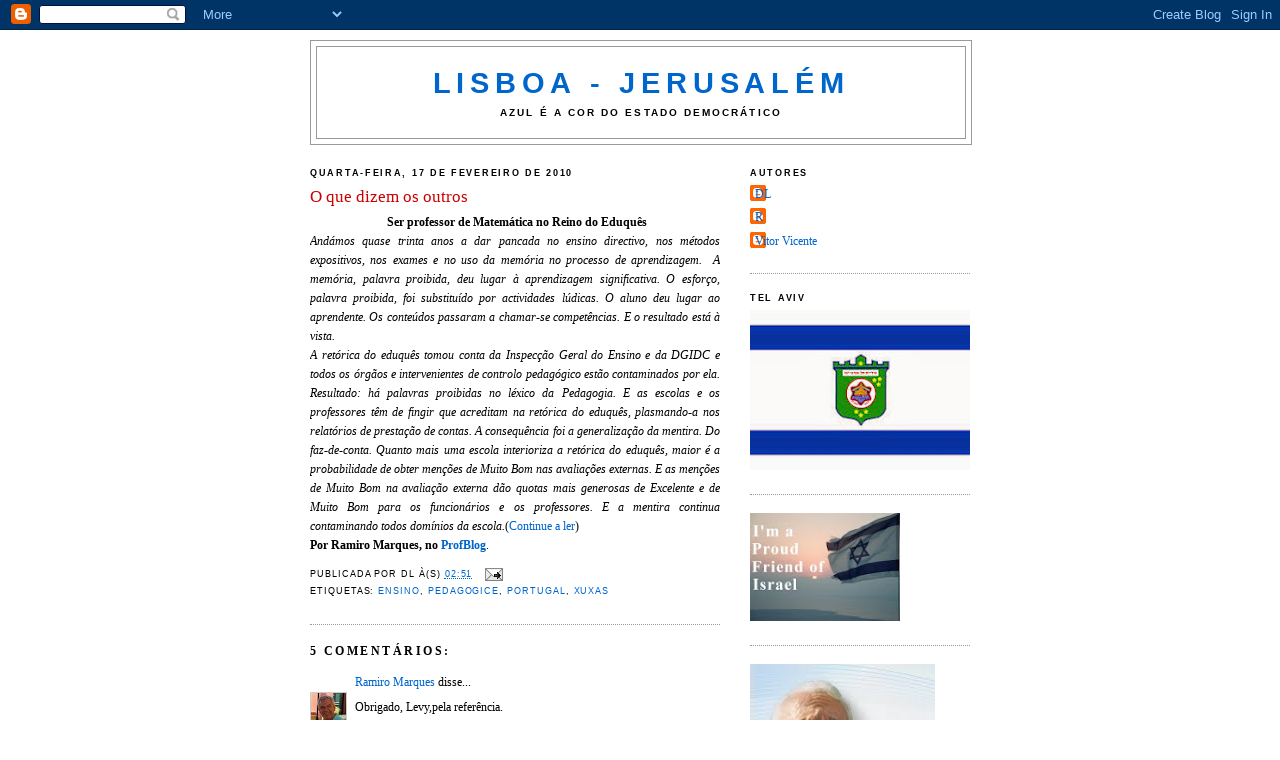

--- FILE ---
content_type: text/html; charset=UTF-8
request_url: https://lisboa-telaviv.blogspot.com/2010/02/o-que-dizem-os-outros_17.html?showComment=1266440587003
body_size: 26682
content:
<!DOCTYPE html>
<html dir='ltr'>
<head>
<link href='https://www.blogger.com/static/v1/widgets/2944754296-widget_css_bundle.css' rel='stylesheet' type='text/css'/>
<meta content='text/html; charset=UTF-8' http-equiv='Content-Type'/>
<meta content='blogger' name='generator'/>
<link href='https://lisboa-telaviv.blogspot.com/favicon.ico' rel='icon' type='image/x-icon'/>
<link href='http://lisboa-telaviv.blogspot.com/2010/02/o-que-dizem-os-outros_17.html' rel='canonical'/>
<link rel="alternate" type="application/atom+xml" title="Lisboa - Jerusalém - Atom" href="https://lisboa-telaviv.blogspot.com/feeds/posts/default" />
<link rel="alternate" type="application/rss+xml" title="Lisboa - Jerusalém - RSS" href="https://lisboa-telaviv.blogspot.com/feeds/posts/default?alt=rss" />
<link rel="service.post" type="application/atom+xml" title="Lisboa - Jerusalém - Atom" href="https://www.blogger.com/feeds/5198415934452358092/posts/default" />

<link rel="alternate" type="application/atom+xml" title="Lisboa - Jerusalém - Atom" href="https://lisboa-telaviv.blogspot.com/feeds/5940870642520980170/comments/default" />
<!--Can't find substitution for tag [blog.ieCssRetrofitLinks]-->
<meta content='http://lisboa-telaviv.blogspot.com/2010/02/o-que-dizem-os-outros_17.html' property='og:url'/>
<meta content='O que dizem os outros' property='og:title'/>
<meta content=' Ser professor de Matemática no Reino do Eduquês Andámos quase trinta anos a dar pancada no ensino directivo, nos métodos expositivos, nos e...' property='og:description'/>
<title>Lisboa - Jerusalém: O que dizem os outros</title>
<style id='page-skin-1' type='text/css'><!--
/*
-----------------------------------------------
Blogger Template Style
Name:     Minima
Date:     26 Feb 2004
Updated by: Blogger Team
----------------------------------------------- */
/* Use this with templates/template-twocol.html */
body {
background:#ffffff;
margin:0;
color:#000000;
font:x-small Georgia Serif;
font-size/* */:/**/small;
font-size: /**/small;
text-align: center;
}
a:link {
color:#0066cc;
text-decoration:none;
}
a:visited {
color:#f2984c;
text-decoration:none;
}
a:hover {
color:#cc0000;
text-decoration:underline;
}
a img {
border-width:0;
}
/* Header
-----------------------------------------------
*/
#header-wrapper {
width:660px;
margin:0 auto 10px;
border:1px solid #999999;
}
#header-inner {
background-position: center;
margin-left: auto;
margin-right: auto;
}
#header {
margin: 5px;
border: 1px solid #999999;
text-align: center;
color:#0066cc;
}
#header h1 {
margin:5px 5px 0;
padding:15px 20px .25em;
line-height:1.2em;
text-transform:uppercase;
letter-spacing:.2em;
font: normal bold 233% Trebuchet, Trebuchet MS, Arial, sans-serif;
}
#header a {
color:#0066cc;
text-decoration:none;
}
#header a:hover {
color:#0066cc;
}
#header .description {
margin:0 5px 5px;
padding:0 20px 15px;
max-width:700px;
text-transform:uppercase;
letter-spacing:.2em;
line-height: 1.4em;
font: normal bold 84% Trebuchet, Trebuchet MS, Arial, sans-serif;
color: #000000;
}
#header img {
margin-left: auto;
margin-right: auto;
}
/* Outer-Wrapper
----------------------------------------------- */
#outer-wrapper {
width: 660px;
margin:0 auto;
padding:10px;
text-align:left;
font: normal normal 95% Georgia, Times, serif;
}
#main-wrapper {
width: 410px;
float: left;
word-wrap: break-word; /* fix for long text breaking sidebar float in IE */
overflow: hidden;     /* fix for long non-text content breaking IE sidebar float */
}
#sidebar-wrapper {
width: 220px;
float: right;
word-wrap: break-word; /* fix for long text breaking sidebar float in IE */
overflow: hidden;      /* fix for long non-text content breaking IE sidebar float */
}
/* Headings
----------------------------------------------- */
h2 {
margin:1.5em 0 .75em;
font:normal bold 69% Trebuchet, Trebuchet MS, Arial, sans-serif;
line-height: 1.4em;
text-transform:uppercase;
letter-spacing:.2em;
color:#000000;
}
/* Posts
-----------------------------------------------
*/
h2.date-header {
margin:1.5em 0 .5em;
}
.post {
margin:.5em 0 1.5em;
border-bottom:1px dotted #999999;
padding-bottom:1.5em;
}
.post h3 {
margin:.25em 0 0;
padding:0 0 4px;
font-size:140%;
font-weight:normal;
line-height:1.4em;
color:#cc0000;
}
.post h3 a, .post h3 a:visited, .post h3 strong {
display:block;
text-decoration:none;
color:#cc0000;
font-weight:normal;
}
.post h3 strong, .post h3 a:hover {
color:#000000;
}
.post-body {
margin:0 0 .75em;
line-height:1.6em;
}
.post-body blockquote {
line-height:1.3em;
}
.post-footer {
margin: .75em 0;
color:#000000;
text-transform:uppercase;
letter-spacing:.1em;
font: normal normal 76% Trebuchet, Trebuchet MS, Arial, sans-serif;
line-height: 1.4em;
}
.comment-link {
margin-left:.6em;
}
.post img, table.tr-caption-container {
padding:4px;
border:1px solid #999999;
}
.tr-caption-container img {
border: none;
padding: 0;
}
.post blockquote {
margin:1em 20px;
}
.post blockquote p {
margin:.75em 0;
}
/* Comments
----------------------------------------------- */
#comments h4 {
margin:1em 0;
font-weight: bold;
line-height: 1.4em;
text-transform:uppercase;
letter-spacing:.2em;
color: #000000;
}
#comments-block {
margin:1em 0 1.5em;
line-height:1.6em;
}
#comments-block .comment-author {
margin:.5em 0;
}
#comments-block .comment-body {
margin:.25em 0 0;
}
#comments-block .comment-footer {
margin:-.25em 0 2em;
line-height: 1.4em;
text-transform:uppercase;
letter-spacing:.1em;
}
#comments-block .comment-body p {
margin:0 0 .75em;
}
.deleted-comment {
font-style:italic;
color:gray;
}
#blog-pager-newer-link {
float: left;
}
#blog-pager-older-link {
float: right;
}
#blog-pager {
text-align: center;
}
.feed-links {
clear: both;
line-height: 2.5em;
}
/* Sidebar Content
----------------------------------------------- */
.sidebar {
color: #000000;
line-height: 1.5em;
}
.sidebar ul {
list-style:none;
margin:0 0 0;
padding:0 0 0;
}
.sidebar li {
margin:0;
padding-top:0;
padding-right:0;
padding-bottom:.25em;
padding-left:15px;
text-indent:-15px;
line-height:1.5em;
}
.sidebar .widget, .main .widget {
border-bottom:1px dotted #999999;
margin:0 0 1.5em;
padding:0 0 1.5em;
}
.main .Blog {
border-bottom-width: 0;
}
/* Profile
----------------------------------------------- */
.profile-img {
float: left;
margin-top: 0;
margin-right: 5px;
margin-bottom: 5px;
margin-left: 0;
padding: 4px;
border: 1px solid #999999;
}
.profile-data {
margin:0;
text-transform:uppercase;
letter-spacing:.1em;
font: normal normal 76% Trebuchet, Trebuchet MS, Arial, sans-serif;
color: #000000;
font-weight: bold;
line-height: 1.6em;
}
.profile-datablock {
margin:.5em 0 .5em;
}
.profile-textblock {
margin: 0.5em 0;
line-height: 1.6em;
}
.profile-link {
font: normal normal 76% Trebuchet, Trebuchet MS, Arial, sans-serif;
text-transform: uppercase;
letter-spacing: .1em;
}
/* Footer
----------------------------------------------- */
#footer {
width:660px;
clear:both;
margin:0 auto;
padding-top:15px;
line-height: 1.6em;
text-transform:uppercase;
letter-spacing:.1em;
text-align: center;
}

--></style>
<link href='https://www.blogger.com/dyn-css/authorization.css?targetBlogID=5198415934452358092&amp;zx=066d4827-0b31-4f89-a65a-89f978e7f188' media='none' onload='if(media!=&#39;all&#39;)media=&#39;all&#39;' rel='stylesheet'/><noscript><link href='https://www.blogger.com/dyn-css/authorization.css?targetBlogID=5198415934452358092&amp;zx=066d4827-0b31-4f89-a65a-89f978e7f188' rel='stylesheet'/></noscript>
<meta name='google-adsense-platform-account' content='ca-host-pub-1556223355139109'/>
<meta name='google-adsense-platform-domain' content='blogspot.com'/>

</head>
<body>
<div class='navbar section' id='navbar'><div class='widget Navbar' data-version='1' id='Navbar1'><script type="text/javascript">
    function setAttributeOnload(object, attribute, val) {
      if(window.addEventListener) {
        window.addEventListener('load',
          function(){ object[attribute] = val; }, false);
      } else {
        window.attachEvent('onload', function(){ object[attribute] = val; });
      }
    }
  </script>
<div id="navbar-iframe-container"></div>
<script type="text/javascript" src="https://apis.google.com/js/platform.js"></script>
<script type="text/javascript">
      gapi.load("gapi.iframes:gapi.iframes.style.bubble", function() {
        if (gapi.iframes && gapi.iframes.getContext) {
          gapi.iframes.getContext().openChild({
              url: 'https://www.blogger.com/navbar/5198415934452358092?po\x3d5940870642520980170\x26origin\x3dhttps://lisboa-telaviv.blogspot.com',
              where: document.getElementById("navbar-iframe-container"),
              id: "navbar-iframe"
          });
        }
      });
    </script><script type="text/javascript">
(function() {
var script = document.createElement('script');
script.type = 'text/javascript';
script.src = '//pagead2.googlesyndication.com/pagead/js/google_top_exp.js';
var head = document.getElementsByTagName('head')[0];
if (head) {
head.appendChild(script);
}})();
</script>
</div></div>
<div id='outer-wrapper'><div id='wrap2'>
<!-- skip links for text browsers -->
<span id='skiplinks' style='display:none;'>
<a href='#main'>skip to main </a> |
      <a href='#sidebar'>skip to sidebar</a>
</span>
<div id='header-wrapper'>
<div class='header section' id='header'><div class='widget Header' data-version='1' id='Header1'>
<div id='header-inner'>
<div class='titlewrapper'>
<h1 class='title'>
<a href='https://lisboa-telaviv.blogspot.com/'>
Lisboa - Jerusalém
</a>
</h1>
</div>
<div class='descriptionwrapper'>
<p class='description'><span>AZUL É A COR DO ESTADO DEMOCRÁTICO</span></p>
</div>
</div>
</div></div>
</div>
<div id='content-wrapper'>
<div id='crosscol-wrapper' style='text-align:center'>
<div class='crosscol no-items section' id='crosscol'></div>
</div>
<div id='main-wrapper'>
<div class='main section' id='main'><div class='widget Blog' data-version='1' id='Blog1'>
<div class='blog-posts hfeed'>

          <div class="date-outer">
        
<h2 class='date-header'><span>quarta-feira, 17 de fevereiro de 2010</span></h2>

          <div class="date-posts">
        
<div class='post-outer'>
<div class='post hentry'>
<a name='5940870642520980170'></a>
<h3 class='post-title entry-title'>
<a href='https://lisboa-telaviv.blogspot.com/2010/02/o-que-dizem-os-outros_17.html'>O que dizem os outros</a>
</h3>
<div class='post-header-line-1'></div>
<div class='post-body entry-content'>
<div style="text-align: center;"><b>&nbsp;Ser professor de Matemática no Reino do Eduquês</b></div><div align="justify"><i>Andámos quase trinta anos a dar pancada no ensino directivo, nos métodos expositivos, nos exames e no uso da memória no processo de aprendizagem.&nbsp; A memória, palavra proibida, deu lugar à aprendizagem significativa. O esforço, palavra proibida, foi substituído por actividades lúdicas. O aluno deu lugar ao aprendente. Os conteúdos passaram a chamar-se competências. E o resultado está à vista.</i></div><div align="justify"><i> A retórica do eduquês tomou conta da Inspecção Geral do Ensino e da DGIDC e todos os órgãos e intervenientes de controlo pedagógico estão contaminados por ela. Resultado: há palavras proibidas no léxico da Pedagogia. E as escolas e os professores têm de fingir que acreditam na retórica do eduquês, plasmando-a nos relatórios de prestação de contas. A consequência foi a generalização da mentira. Do faz-de-conta. Quanto mais uma escola interioriza a retórica do eduquês, maior é a probabilidade de obter menções de Muito Bom nas avaliações externas. E as menções de Muito Bom na avaliação externa dão quotas mais generosas de Excelente e de Muito Bom para os funcionários e os professores. E a mentira continua contaminando todos domínios da escola.</i>(<a href="http://www.profblog.org/2010/02/ser-professor-de-matematica-no-reino-do.html">Continue a ler</a>)</div><div align="justify"><b>Por Ramiro Marques, no <a href="http://www.profblog.org/">ProfBlog</a></b>.&nbsp; </div>
<div style='clear: both;'></div>
</div>
<div class='post-footer'>
<div class='post-footer-line post-footer-line-1'><span class='post-author vcard'>
Publicada por
<span class='fn'>DL</span>
</span>
<span class='post-timestamp'>
à(s)
<a class='timestamp-link' href='https://lisboa-telaviv.blogspot.com/2010/02/o-que-dizem-os-outros_17.html' rel='bookmark' title='permanent link'><abbr class='published' title='2010-02-17T02:51:00Z'>02:51</abbr></a>
</span>
<span class='post-comment-link'>
</span>
<span class='post-icons'>
<span class='item-action'>
<a href='https://www.blogger.com/email-post/5198415934452358092/5940870642520980170' title='Enviar a mensagem por correio electrónico'>
<img alt="" class="icon-action" height="13" src="//www.blogger.com/img/icon18_email.gif" width="18">
</a>
</span>
<span class='item-control blog-admin pid-536274750'>
<a href='https://www.blogger.com/post-edit.g?blogID=5198415934452358092&postID=5940870642520980170&from=pencil' title='Editar mensagem'>
<img alt='' class='icon-action' height='18' src='https://resources.blogblog.com/img/icon18_edit_allbkg.gif' width='18'/>
</a>
</span>
</span>
</div>
<div class='post-footer-line post-footer-line-2'><span class='post-labels'>
Etiquetas:
<a href='https://lisboa-telaviv.blogspot.com/search/label/Ensino' rel='tag'>Ensino</a>,
<a href='https://lisboa-telaviv.blogspot.com/search/label/Pedagogice' rel='tag'>Pedagogice</a>,
<a href='https://lisboa-telaviv.blogspot.com/search/label/Portugal' rel='tag'>Portugal</a>,
<a href='https://lisboa-telaviv.blogspot.com/search/label/Xuxas' rel='tag'>Xuxas</a>
</span>
</div>
<div class='post-footer-line post-footer-line-3'></div>
</div>
</div>
<div class='comments' id='comments'>
<a name='comments'></a>
<h4>5 comentários:</h4>
<div id='Blog1_comments-block-wrapper'>
<dl class='avatar-comment-indent' id='comments-block'>
<dt class='comment-author ' id='c1148248123520382917'>
<a name='c1148248123520382917'></a>
<div class="avatar-image-container vcard"><span dir="ltr"><a href="https://www.blogger.com/profile/07554098018000908235" target="" rel="nofollow" onclick="" class="avatar-hovercard" id="av-1148248123520382917-07554098018000908235"><img src="https://resources.blogblog.com/img/blank.gif" width="35" height="35" class="delayLoad" style="display: none;" longdesc="//4.bp.blogspot.com/_PuuEooAC_bE/S3e6vxNPjKI/AAAAAAAAIUw/_CJd-KFLFrQ/S45-s35/ramiro%2Bfoto.JPG" alt="" title="Ramiro Marques">

<noscript><img src="//4.bp.blogspot.com/_PuuEooAC_bE/S3e6vxNPjKI/AAAAAAAAIUw/_CJd-KFLFrQ/S45-s35/ramiro%2Bfoto.JPG" width="35" height="35" class="photo" alt=""></noscript></a></span></div>
<a href='https://www.blogger.com/profile/07554098018000908235' rel='nofollow'>Ramiro Marques</a>
disse...
</dt>
<dd class='comment-body' id='Blog1_cmt-1148248123520382917'>
<p>
Obrigado, Levy,pela referência.
</p>
</dd>
<dd class='comment-footer'>
<span class='comment-timestamp'>
<a href='https://lisboa-telaviv.blogspot.com/2010/02/o-que-dizem-os-outros_17.html?showComment=1266393362096#c1148248123520382917' title='comment permalink'>
17 de fevereiro de 2010 às 07:56
</a>
<span class='item-control blog-admin pid-1194026356'>
<a class='comment-delete' href='https://www.blogger.com/comment/delete/5198415934452358092/1148248123520382917' title='Eliminar comentário'>
<img src='https://resources.blogblog.com/img/icon_delete13.gif'/>
</a>
</span>
</span>
</dd>
<dt class='comment-author ' id='c8607247379291237196'>
<a name='c8607247379291237196'></a>
<div class="avatar-image-container vcard"><span dir="ltr"><a href="https://www.blogger.com/profile/05988446862708608496" target="" rel="nofollow" onclick="" class="avatar-hovercard" id="av-8607247379291237196-05988446862708608496"><img src="https://resources.blogblog.com/img/blank.gif" width="35" height="35" class="delayLoad" style="display: none;" longdesc="//blogger.googleusercontent.com/img/b/R29vZ2xl/AVvXsEj883-jmekV3gbERXGERzerkPIng9Fh62QHSqVUCPSgUyD7_rscsLYM5gkg2bHN95i-qtx0Ppfl13XilEGLI-V7qzHktpjL4EWa6r0VZHNFRL54AHU2loehL54qEKFnyA/s45-c/HPIM4360.JPG" alt="" title="Maria Ribeiro">

<noscript><img src="//blogger.googleusercontent.com/img/b/R29vZ2xl/AVvXsEj883-jmekV3gbERXGERzerkPIng9Fh62QHSqVUCPSgUyD7_rscsLYM5gkg2bHN95i-qtx0Ppfl13XilEGLI-V7qzHktpjL4EWa6r0VZHNFRL54AHU2loehL54qEKFnyA/s45-c/HPIM4360.JPG" width="35" height="35" class="photo" alt=""></noscript></a></span></div>
<a href='https://www.blogger.com/profile/05988446862708608496' rel='nofollow'>Maria Ribeiro</a>
disse...
</dt>
<dd class='comment-body' id='Blog1_cmt-8607247379291237196'>
<p>
LEVY: 100% de acordo com tudo o que demonstra este artigo do RAMIRO MARQUES...Os nossos colegas não acreditam em nada do que fazem de conta que acreditam... mas, infelizmente, está tudo contra eles...<br />BEIJO de <br />LUSIBERO
</p>
</dd>
<dd class='comment-footer'>
<span class='comment-timestamp'>
<a href='https://lisboa-telaviv.blogspot.com/2010/02/o-que-dizem-os-outros_17.html?showComment=1266410279085#c8607247379291237196' title='comment permalink'>
17 de fevereiro de 2010 às 12:37
</a>
<span class='item-control blog-admin pid-442282685'>
<a class='comment-delete' href='https://www.blogger.com/comment/delete/5198415934452358092/8607247379291237196' title='Eliminar comentário'>
<img src='https://resources.blogblog.com/img/icon_delete13.gif'/>
</a>
</span>
</span>
</dd>
<dt class='comment-author blog-author' id='c682308940880397194'>
<a name='c682308940880397194'></a>
<div class="avatar-image-container avatar-stock"><span dir="ltr"><a href="https://www.blogger.com/profile/13132688988793025457" target="" rel="nofollow" onclick="" class="avatar-hovercard" id="av-682308940880397194-13132688988793025457"><img src="//www.blogger.com/img/blogger_logo_round_35.png" width="35" height="35" alt="" title="DL">

</a></span></div>
<a href='https://www.blogger.com/profile/13132688988793025457' rel='nofollow'>DL</a>
disse...
</dt>
<dd class='comment-body' id='Blog1_cmt-682308940880397194'>
<p>
@Maria<br /><br />Continuo sem conseguir comentar o seu blogue. Não consigo fazê-lo em blogues que têm os comentários incorporados na mesma página das postas. Só consigo em comentários pop up. Está assim há 1 mês.<br /><br />bj
</p>
</dd>
<dd class='comment-footer'>
<span class='comment-timestamp'>
<a href='https://lisboa-telaviv.blogspot.com/2010/02/o-que-dizem-os-outros_17.html?showComment=1266416633686#c682308940880397194' title='comment permalink'>
17 de fevereiro de 2010 às 14:23
</a>
<span class='item-control blog-admin pid-536274750'>
<a class='comment-delete' href='https://www.blogger.com/comment/delete/5198415934452358092/682308940880397194' title='Eliminar comentário'>
<img src='https://resources.blogblog.com/img/icon_delete13.gif'/>
</a>
</span>
</span>
</dd>
<dt class='comment-author ' id='c84688329374638051'>
<a name='c84688329374638051'></a>
<div class="avatar-image-container avatar-stock"><span dir="ltr"><img src="//resources.blogblog.com/img/blank.gif" width="35" height="35" alt="" title="mariagaby">

</span></div>
mariagaby
disse...
</dt>
<dd class='comment-body' id='Blog1_cmt-84688329374638051'>
<p>
Também pode ser &quot; Ser professor de Inglês no Reino do Eduquês&quot; ( até fica mai lindo porque rima! lol)<br /><br />&quot;Quanto mais uma escola interioriza a retórica do eduquês, maior é a probabilidade de obter menções de Muito Bom nas avaliações externas.&quot; Epá, isto é &quot;cagente&quot;! A nossa vai chegar ao MB+++!! <br /><br />Se não fosse dramático, era mesmo para rir e a bandeiras despregadas!
</p>
</dd>
<dd class='comment-footer'>
<span class='comment-timestamp'>
<a href='https://lisboa-telaviv.blogspot.com/2010/02/o-que-dizem-os-outros_17.html?showComment=1266438038111#c84688329374638051' title='comment permalink'>
17 de fevereiro de 2010 às 20:20
</a>
<span class='item-control blog-admin pid-371945549'>
<a class='comment-delete' href='https://www.blogger.com/comment/delete/5198415934452358092/84688329374638051' title='Eliminar comentário'>
<img src='https://resources.blogblog.com/img/icon_delete13.gif'/>
</a>
</span>
</span>
</dd>
<dt class='comment-author blog-author' id='c2922346161270994767'>
<a name='c2922346161270994767'></a>
<div class="avatar-image-container avatar-stock"><span dir="ltr"><a href="https://www.blogger.com/profile/13132688988793025457" target="" rel="nofollow" onclick="" class="avatar-hovercard" id="av-2922346161270994767-13132688988793025457"><img src="//www.blogger.com/img/blogger_logo_round_35.png" width="35" height="35" alt="" title="DL">

</a></span></div>
<a href='https://www.blogger.com/profile/13132688988793025457' rel='nofollow'>DL</a>
disse...
</dt>
<dd class='comment-body' id='Blog1_cmt-2922346161270994767'>
<p>
@ Gaby<br /><br />Pode ser prof de qualquer coisa, desde que seja no reino do eduques, está tudo bem.<br /><br />A nossa já lá está!!! Temo até que já esteja no Excelente+!!
</p>
</dd>
<dd class='comment-footer'>
<span class='comment-timestamp'>
<a href='https://lisboa-telaviv.blogspot.com/2010/02/o-que-dizem-os-outros_17.html?showComment=1266440587003#c2922346161270994767' title='comment permalink'>
17 de fevereiro de 2010 às 21:03
</a>
<span class='item-control blog-admin pid-536274750'>
<a class='comment-delete' href='https://www.blogger.com/comment/delete/5198415934452358092/2922346161270994767' title='Eliminar comentário'>
<img src='https://resources.blogblog.com/img/icon_delete13.gif'/>
</a>
</span>
</span>
</dd>
</dl>
</div>
<p class='comment-footer'>
<a href='https://www.blogger.com/comment/fullpage/post/5198415934452358092/5940870642520980170' onclick='javascript:window.open(this.href, "bloggerPopup", "toolbar=0,location=0,statusbar=1,menubar=0,scrollbars=yes,width=640,height=500"); return false;'>Enviar um comentário</a>
</p>
</div>
</div>

        </div></div>
      
</div>
<div class='blog-pager' id='blog-pager'>
<span id='blog-pager-newer-link'>
<a class='blog-pager-newer-link' href='https://lisboa-telaviv.blogspot.com/2010/02/partir-de-agora-tem-de-nos-pagar-bem.html' id='Blog1_blog-pager-newer-link' title='Mensagem mais recente'>Mensagem mais recente</a>
</span>
<span id='blog-pager-older-link'>
<a class='blog-pager-older-link' href='https://lisboa-telaviv.blogspot.com/2010/02/musica-de-israel_17.html' id='Blog1_blog-pager-older-link' title='Mensagem antiga'>Mensagem antiga</a>
</span>
<a class='home-link' href='https://lisboa-telaviv.blogspot.com/'>Página inicial</a>
</div>
<div class='clear'></div>
<div class='post-feeds'>
<div class='feed-links'>
Subscrever:
<a class='feed-link' href='https://lisboa-telaviv.blogspot.com/feeds/5940870642520980170/comments/default' target='_blank' type='application/atom+xml'>Enviar feedback (Atom)</a>
</div>
</div>
</div></div>
</div>
<div id='sidebar-wrapper'>
<div class='sidebar section' id='sidebar'><div class='widget Profile' data-version='1' id='Profile2'>
<h2>AUTORES</h2>
<div class='widget-content'>
<ul>
<li><a class='profile-name-link g-profile' href='https://www.blogger.com/profile/13132688988793025457' style='background-image: url(//www.blogger.com/img/logo-16.png);'>DL</a></li>
<li><a class='profile-name-link g-profile' href='https://www.blogger.com/profile/00823278880337141244' style='background-image: url(//www.blogger.com/img/logo-16.png);'>R</a></li>
<li><a class='profile-name-link g-profile' href='https://www.blogger.com/profile/18293240189203608104' style='background-image: url(//www.blogger.com/img/logo-16.png);'>Vitor Vicente</a></li>
</ul>
<div class='clear'></div>
</div>
</div><div class='widget Image' data-version='1' id='Image4'>
<h2>TEL AVIV</h2>
<div class='widget-content'>
<a href='http://www.tel-aviv.gov.il/eng/Pages/HomePage.aspx'>
<img alt='TEL AVIV' height='160' id='Image4_img' src='//2.bp.blogspot.com/-pQ9Y_fl7HXc/U7XdyYApR-I/AAAAAAAAH1Q/L5A_KTBzQSc/s220/ta%2Bflag.jpg' width='220'/>
</a>
<br/>
</div>
<div class='clear'></div>
</div><div class='widget Image' data-version='1' id='Image1'>
<div class='widget-content'>
<a href='http://reborn-by-design.com/if-project.html'>
<img alt='' height='108' id='Image1_img' src='https://blogger.googleusercontent.com/img/b/R29vZ2xl/AVvXsEh8nyA_Ge_FcU52QkeYenXFw8BEKZyh8SR20xPKMscuGAIwHhoNTcmRgtCiXzMqKdqMbRXeJ1LH0MRPe8ddUZwBVgFRdePUZ78iZjQaqHaRWn_2zrcsL1_G-F6y9xsWv6yCRk8ExH1YnbgR/s150/friend+of+israel.jpg' width='150'/>
</a>
<br/>
</div>
<div class='clear'></div>
</div><div class='widget Image' data-version='1' id='Image2'>
<div class='widget-content'>
<img alt='' height='150' id='Image2_img' src='//2.bp.blogspot.com/-VfaLk5TKNdc/T3JnAajAteI/AAAAAAAAC88/mV-LvdOZTaM/s220/sharon%2Blogo.jpg' width='185'/>
<br/>
</div>
<div class='clear'></div>
</div><div class='widget Image' data-version='1' id='Image3'>
<h2>Série - Presidentes da Knesset</h2>
<div class='widget-content'>
<a href='http://en.wikipedia.org/wiki/Shlomo_Hillel'>
<img alt='Série - Presidentes da Knesset' height='220' id='Image3_img' src='//3.bp.blogspot.com/-j9EtmsBpPa0/U7Xc_WoCpjI/AAAAAAAAH1E/kskwDk1BpDA/s220/hilel_shlomo.jpg' width='154'/>
</a>
<br/>
</div>
<div class='clear'></div>
</div><div class='widget Followers' data-version='1' id='Followers2'>
<h2 class='title'>Seguidores</h2>
<div class='widget-content'>
<div id='Followers2-wrapper'>
<div style='margin-right:2px;'>
<div><script type="text/javascript" src="https://apis.google.com/js/platform.js"></script>
<div id="followers-iframe-container"></div>
<script type="text/javascript">
    window.followersIframe = null;
    function followersIframeOpen(url) {
      gapi.load("gapi.iframes", function() {
        if (gapi.iframes && gapi.iframes.getContext) {
          window.followersIframe = gapi.iframes.getContext().openChild({
            url: url,
            where: document.getElementById("followers-iframe-container"),
            messageHandlersFilter: gapi.iframes.CROSS_ORIGIN_IFRAMES_FILTER,
            messageHandlers: {
              '_ready': function(obj) {
                window.followersIframe.getIframeEl().height = obj.height;
              },
              'reset': function() {
                window.followersIframe.close();
                followersIframeOpen("https://www.blogger.com/followers/frame/5198415934452358092?colors\x3dCgt0cmFuc3BhcmVudBILdHJhbnNwYXJlbnQaByMwMDAwMDAiByMwMDY2Y2MqByNmZmZmZmYyByNjYzAwMDA6ByMwMDAwMDBCByMwMDY2Y2NKByMwMDAwMDBSByMwMDY2Y2NaC3RyYW5zcGFyZW50\x26pageSize\x3d21\x26hl\x3dpt-PT\x26origin\x3dhttps://lisboa-telaviv.blogspot.com");
              },
              'open': function(url) {
                window.followersIframe.close();
                followersIframeOpen(url);
              }
            }
          });
        }
      });
    }
    followersIframeOpen("https://www.blogger.com/followers/frame/5198415934452358092?colors\x3dCgt0cmFuc3BhcmVudBILdHJhbnNwYXJlbnQaByMwMDAwMDAiByMwMDY2Y2MqByNmZmZmZmYyByNjYzAwMDA6ByMwMDAwMDBCByMwMDY2Y2NKByMwMDAwMDBSByMwMDY2Y2NaC3RyYW5zcGFyZW50\x26pageSize\x3d21\x26hl\x3dpt-PT\x26origin\x3dhttps://lisboa-telaviv.blogspot.com");
  </script></div>
</div>
</div>
<div class='clear'></div>
</div>
</div><div class='widget BlogArchive' data-version='1' id='BlogArchive2'>
<h2>Arquivo do blogue</h2>
<div class='widget-content'>
<div id='ArchiveList'>
<div id='BlogArchive2_ArchiveList'>
<ul class='hierarchy'>
<li class='archivedate collapsed'>
<a class='toggle' href='javascript:void(0)'>
<span class='zippy'>

        &#9658;&#160;
      
</span>
</a>
<a class='post-count-link' href='https://lisboa-telaviv.blogspot.com/2016/'>
2016
</a>
<span class='post-count' dir='ltr'>(3)</span>
<ul class='hierarchy'>
<li class='archivedate collapsed'>
<a class='toggle' href='javascript:void(0)'>
<span class='zippy'>

        &#9658;&#160;
      
</span>
</a>
<a class='post-count-link' href='https://lisboa-telaviv.blogspot.com/2016/08/'>
agosto
</a>
<span class='post-count' dir='ltr'>(2)</span>
</li>
</ul>
<ul class='hierarchy'>
<li class='archivedate collapsed'>
<a class='toggle' href='javascript:void(0)'>
<span class='zippy'>

        &#9658;&#160;
      
</span>
</a>
<a class='post-count-link' href='https://lisboa-telaviv.blogspot.com/2016/04/'>
abril
</a>
<span class='post-count' dir='ltr'>(1)</span>
</li>
</ul>
</li>
</ul>
<ul class='hierarchy'>
<li class='archivedate collapsed'>
<a class='toggle' href='javascript:void(0)'>
<span class='zippy'>

        &#9658;&#160;
      
</span>
</a>
<a class='post-count-link' href='https://lisboa-telaviv.blogspot.com/2015/'>
2015
</a>
<span class='post-count' dir='ltr'>(7)</span>
<ul class='hierarchy'>
<li class='archivedate collapsed'>
<a class='toggle' href='javascript:void(0)'>
<span class='zippy'>

        &#9658;&#160;
      
</span>
</a>
<a class='post-count-link' href='https://lisboa-telaviv.blogspot.com/2015/12/'>
dezembro
</a>
<span class='post-count' dir='ltr'>(1)</span>
</li>
</ul>
<ul class='hierarchy'>
<li class='archivedate collapsed'>
<a class='toggle' href='javascript:void(0)'>
<span class='zippy'>

        &#9658;&#160;
      
</span>
</a>
<a class='post-count-link' href='https://lisboa-telaviv.blogspot.com/2015/11/'>
novembro
</a>
<span class='post-count' dir='ltr'>(2)</span>
</li>
</ul>
<ul class='hierarchy'>
<li class='archivedate collapsed'>
<a class='toggle' href='javascript:void(0)'>
<span class='zippy'>

        &#9658;&#160;
      
</span>
</a>
<a class='post-count-link' href='https://lisboa-telaviv.blogspot.com/2015/03/'>
março
</a>
<span class='post-count' dir='ltr'>(3)</span>
</li>
</ul>
<ul class='hierarchy'>
<li class='archivedate collapsed'>
<a class='toggle' href='javascript:void(0)'>
<span class='zippy'>

        &#9658;&#160;
      
</span>
</a>
<a class='post-count-link' href='https://lisboa-telaviv.blogspot.com/2015/01/'>
janeiro
</a>
<span class='post-count' dir='ltr'>(1)</span>
</li>
</ul>
</li>
</ul>
<ul class='hierarchy'>
<li class='archivedate collapsed'>
<a class='toggle' href='javascript:void(0)'>
<span class='zippy'>

        &#9658;&#160;
      
</span>
</a>
<a class='post-count-link' href='https://lisboa-telaviv.blogspot.com/2014/'>
2014
</a>
<span class='post-count' dir='ltr'>(312)</span>
<ul class='hierarchy'>
<li class='archivedate collapsed'>
<a class='toggle' href='javascript:void(0)'>
<span class='zippy'>

        &#9658;&#160;
      
</span>
</a>
<a class='post-count-link' href='https://lisboa-telaviv.blogspot.com/2014/11/'>
novembro
</a>
<span class='post-count' dir='ltr'>(2)</span>
</li>
</ul>
<ul class='hierarchy'>
<li class='archivedate collapsed'>
<a class='toggle' href='javascript:void(0)'>
<span class='zippy'>

        &#9658;&#160;
      
</span>
</a>
<a class='post-count-link' href='https://lisboa-telaviv.blogspot.com/2014/10/'>
outubro
</a>
<span class='post-count' dir='ltr'>(8)</span>
</li>
</ul>
<ul class='hierarchy'>
<li class='archivedate collapsed'>
<a class='toggle' href='javascript:void(0)'>
<span class='zippy'>

        &#9658;&#160;
      
</span>
</a>
<a class='post-count-link' href='https://lisboa-telaviv.blogspot.com/2014/09/'>
setembro
</a>
<span class='post-count' dir='ltr'>(3)</span>
</li>
</ul>
<ul class='hierarchy'>
<li class='archivedate collapsed'>
<a class='toggle' href='javascript:void(0)'>
<span class='zippy'>

        &#9658;&#160;
      
</span>
</a>
<a class='post-count-link' href='https://lisboa-telaviv.blogspot.com/2014/08/'>
agosto
</a>
<span class='post-count' dir='ltr'>(24)</span>
</li>
</ul>
<ul class='hierarchy'>
<li class='archivedate collapsed'>
<a class='toggle' href='javascript:void(0)'>
<span class='zippy'>

        &#9658;&#160;
      
</span>
</a>
<a class='post-count-link' href='https://lisboa-telaviv.blogspot.com/2014/07/'>
julho
</a>
<span class='post-count' dir='ltr'>(101)</span>
</li>
</ul>
<ul class='hierarchy'>
<li class='archivedate collapsed'>
<a class='toggle' href='javascript:void(0)'>
<span class='zippy'>

        &#9658;&#160;
      
</span>
</a>
<a class='post-count-link' href='https://lisboa-telaviv.blogspot.com/2014/06/'>
junho
</a>
<span class='post-count' dir='ltr'>(24)</span>
</li>
</ul>
<ul class='hierarchy'>
<li class='archivedate collapsed'>
<a class='toggle' href='javascript:void(0)'>
<span class='zippy'>

        &#9658;&#160;
      
</span>
</a>
<a class='post-count-link' href='https://lisboa-telaviv.blogspot.com/2014/05/'>
maio
</a>
<span class='post-count' dir='ltr'>(35)</span>
</li>
</ul>
<ul class='hierarchy'>
<li class='archivedate collapsed'>
<a class='toggle' href='javascript:void(0)'>
<span class='zippy'>

        &#9658;&#160;
      
</span>
</a>
<a class='post-count-link' href='https://lisboa-telaviv.blogspot.com/2014/04/'>
abril
</a>
<span class='post-count' dir='ltr'>(28)</span>
</li>
</ul>
<ul class='hierarchy'>
<li class='archivedate collapsed'>
<a class='toggle' href='javascript:void(0)'>
<span class='zippy'>

        &#9658;&#160;
      
</span>
</a>
<a class='post-count-link' href='https://lisboa-telaviv.blogspot.com/2014/03/'>
março
</a>
<span class='post-count' dir='ltr'>(26)</span>
</li>
</ul>
<ul class='hierarchy'>
<li class='archivedate collapsed'>
<a class='toggle' href='javascript:void(0)'>
<span class='zippy'>

        &#9658;&#160;
      
</span>
</a>
<a class='post-count-link' href='https://lisboa-telaviv.blogspot.com/2014/02/'>
fevereiro
</a>
<span class='post-count' dir='ltr'>(33)</span>
</li>
</ul>
<ul class='hierarchy'>
<li class='archivedate collapsed'>
<a class='toggle' href='javascript:void(0)'>
<span class='zippy'>

        &#9658;&#160;
      
</span>
</a>
<a class='post-count-link' href='https://lisboa-telaviv.blogspot.com/2014/01/'>
janeiro
</a>
<span class='post-count' dir='ltr'>(28)</span>
</li>
</ul>
</li>
</ul>
<ul class='hierarchy'>
<li class='archivedate collapsed'>
<a class='toggle' href='javascript:void(0)'>
<span class='zippy'>

        &#9658;&#160;
      
</span>
</a>
<a class='post-count-link' href='https://lisboa-telaviv.blogspot.com/2013/'>
2013
</a>
<span class='post-count' dir='ltr'>(555)</span>
<ul class='hierarchy'>
<li class='archivedate collapsed'>
<a class='toggle' href='javascript:void(0)'>
<span class='zippy'>

        &#9658;&#160;
      
</span>
</a>
<a class='post-count-link' href='https://lisboa-telaviv.blogspot.com/2013/12/'>
dezembro
</a>
<span class='post-count' dir='ltr'>(40)</span>
</li>
</ul>
<ul class='hierarchy'>
<li class='archivedate collapsed'>
<a class='toggle' href='javascript:void(0)'>
<span class='zippy'>

        &#9658;&#160;
      
</span>
</a>
<a class='post-count-link' href='https://lisboa-telaviv.blogspot.com/2013/11/'>
novembro
</a>
<span class='post-count' dir='ltr'>(44)</span>
</li>
</ul>
<ul class='hierarchy'>
<li class='archivedate collapsed'>
<a class='toggle' href='javascript:void(0)'>
<span class='zippy'>

        &#9658;&#160;
      
</span>
</a>
<a class='post-count-link' href='https://lisboa-telaviv.blogspot.com/2013/10/'>
outubro
</a>
<span class='post-count' dir='ltr'>(60)</span>
</li>
</ul>
<ul class='hierarchy'>
<li class='archivedate collapsed'>
<a class='toggle' href='javascript:void(0)'>
<span class='zippy'>

        &#9658;&#160;
      
</span>
</a>
<a class='post-count-link' href='https://lisboa-telaviv.blogspot.com/2013/09/'>
setembro
</a>
<span class='post-count' dir='ltr'>(49)</span>
</li>
</ul>
<ul class='hierarchy'>
<li class='archivedate collapsed'>
<a class='toggle' href='javascript:void(0)'>
<span class='zippy'>

        &#9658;&#160;
      
</span>
</a>
<a class='post-count-link' href='https://lisboa-telaviv.blogspot.com/2013/08/'>
agosto
</a>
<span class='post-count' dir='ltr'>(33)</span>
</li>
</ul>
<ul class='hierarchy'>
<li class='archivedate collapsed'>
<a class='toggle' href='javascript:void(0)'>
<span class='zippy'>

        &#9658;&#160;
      
</span>
</a>
<a class='post-count-link' href='https://lisboa-telaviv.blogspot.com/2013/07/'>
julho
</a>
<span class='post-count' dir='ltr'>(37)</span>
</li>
</ul>
<ul class='hierarchy'>
<li class='archivedate collapsed'>
<a class='toggle' href='javascript:void(0)'>
<span class='zippy'>

        &#9658;&#160;
      
</span>
</a>
<a class='post-count-link' href='https://lisboa-telaviv.blogspot.com/2013/06/'>
junho
</a>
<span class='post-count' dir='ltr'>(39)</span>
</li>
</ul>
<ul class='hierarchy'>
<li class='archivedate collapsed'>
<a class='toggle' href='javascript:void(0)'>
<span class='zippy'>

        &#9658;&#160;
      
</span>
</a>
<a class='post-count-link' href='https://lisboa-telaviv.blogspot.com/2013/05/'>
maio
</a>
<span class='post-count' dir='ltr'>(41)</span>
</li>
</ul>
<ul class='hierarchy'>
<li class='archivedate collapsed'>
<a class='toggle' href='javascript:void(0)'>
<span class='zippy'>

        &#9658;&#160;
      
</span>
</a>
<a class='post-count-link' href='https://lisboa-telaviv.blogspot.com/2013/04/'>
abril
</a>
<span class='post-count' dir='ltr'>(55)</span>
</li>
</ul>
<ul class='hierarchy'>
<li class='archivedate collapsed'>
<a class='toggle' href='javascript:void(0)'>
<span class='zippy'>

        &#9658;&#160;
      
</span>
</a>
<a class='post-count-link' href='https://lisboa-telaviv.blogspot.com/2013/03/'>
março
</a>
<span class='post-count' dir='ltr'>(55)</span>
</li>
</ul>
<ul class='hierarchy'>
<li class='archivedate collapsed'>
<a class='toggle' href='javascript:void(0)'>
<span class='zippy'>

        &#9658;&#160;
      
</span>
</a>
<a class='post-count-link' href='https://lisboa-telaviv.blogspot.com/2013/02/'>
fevereiro
</a>
<span class='post-count' dir='ltr'>(35)</span>
</li>
</ul>
<ul class='hierarchy'>
<li class='archivedate collapsed'>
<a class='toggle' href='javascript:void(0)'>
<span class='zippy'>

        &#9658;&#160;
      
</span>
</a>
<a class='post-count-link' href='https://lisboa-telaviv.blogspot.com/2013/01/'>
janeiro
</a>
<span class='post-count' dir='ltr'>(67)</span>
</li>
</ul>
</li>
</ul>
<ul class='hierarchy'>
<li class='archivedate collapsed'>
<a class='toggle' href='javascript:void(0)'>
<span class='zippy'>

        &#9658;&#160;
      
</span>
</a>
<a class='post-count-link' href='https://lisboa-telaviv.blogspot.com/2012/'>
2012
</a>
<span class='post-count' dir='ltr'>(670)</span>
<ul class='hierarchy'>
<li class='archivedate collapsed'>
<a class='toggle' href='javascript:void(0)'>
<span class='zippy'>

        &#9658;&#160;
      
</span>
</a>
<a class='post-count-link' href='https://lisboa-telaviv.blogspot.com/2012/12/'>
dezembro
</a>
<span class='post-count' dir='ltr'>(45)</span>
</li>
</ul>
<ul class='hierarchy'>
<li class='archivedate collapsed'>
<a class='toggle' href='javascript:void(0)'>
<span class='zippy'>

        &#9658;&#160;
      
</span>
</a>
<a class='post-count-link' href='https://lisboa-telaviv.blogspot.com/2012/11/'>
novembro
</a>
<span class='post-count' dir='ltr'>(94)</span>
</li>
</ul>
<ul class='hierarchy'>
<li class='archivedate collapsed'>
<a class='toggle' href='javascript:void(0)'>
<span class='zippy'>

        &#9658;&#160;
      
</span>
</a>
<a class='post-count-link' href='https://lisboa-telaviv.blogspot.com/2012/10/'>
outubro
</a>
<span class='post-count' dir='ltr'>(51)</span>
</li>
</ul>
<ul class='hierarchy'>
<li class='archivedate collapsed'>
<a class='toggle' href='javascript:void(0)'>
<span class='zippy'>

        &#9658;&#160;
      
</span>
</a>
<a class='post-count-link' href='https://lisboa-telaviv.blogspot.com/2012/09/'>
setembro
</a>
<span class='post-count' dir='ltr'>(53)</span>
</li>
</ul>
<ul class='hierarchy'>
<li class='archivedate collapsed'>
<a class='toggle' href='javascript:void(0)'>
<span class='zippy'>

        &#9658;&#160;
      
</span>
</a>
<a class='post-count-link' href='https://lisboa-telaviv.blogspot.com/2012/08/'>
agosto
</a>
<span class='post-count' dir='ltr'>(66)</span>
</li>
</ul>
<ul class='hierarchy'>
<li class='archivedate collapsed'>
<a class='toggle' href='javascript:void(0)'>
<span class='zippy'>

        &#9658;&#160;
      
</span>
</a>
<a class='post-count-link' href='https://lisboa-telaviv.blogspot.com/2012/07/'>
julho
</a>
<span class='post-count' dir='ltr'>(63)</span>
</li>
</ul>
<ul class='hierarchy'>
<li class='archivedate collapsed'>
<a class='toggle' href='javascript:void(0)'>
<span class='zippy'>

        &#9658;&#160;
      
</span>
</a>
<a class='post-count-link' href='https://lisboa-telaviv.blogspot.com/2012/06/'>
junho
</a>
<span class='post-count' dir='ltr'>(43)</span>
</li>
</ul>
<ul class='hierarchy'>
<li class='archivedate collapsed'>
<a class='toggle' href='javascript:void(0)'>
<span class='zippy'>

        &#9658;&#160;
      
</span>
</a>
<a class='post-count-link' href='https://lisboa-telaviv.blogspot.com/2012/05/'>
maio
</a>
<span class='post-count' dir='ltr'>(54)</span>
</li>
</ul>
<ul class='hierarchy'>
<li class='archivedate collapsed'>
<a class='toggle' href='javascript:void(0)'>
<span class='zippy'>

        &#9658;&#160;
      
</span>
</a>
<a class='post-count-link' href='https://lisboa-telaviv.blogspot.com/2012/04/'>
abril
</a>
<span class='post-count' dir='ltr'>(52)</span>
</li>
</ul>
<ul class='hierarchy'>
<li class='archivedate collapsed'>
<a class='toggle' href='javascript:void(0)'>
<span class='zippy'>

        &#9658;&#160;
      
</span>
</a>
<a class='post-count-link' href='https://lisboa-telaviv.blogspot.com/2012/03/'>
março
</a>
<span class='post-count' dir='ltr'>(53)</span>
</li>
</ul>
<ul class='hierarchy'>
<li class='archivedate collapsed'>
<a class='toggle' href='javascript:void(0)'>
<span class='zippy'>

        &#9658;&#160;
      
</span>
</a>
<a class='post-count-link' href='https://lisboa-telaviv.blogspot.com/2012/02/'>
fevereiro
</a>
<span class='post-count' dir='ltr'>(45)</span>
</li>
</ul>
<ul class='hierarchy'>
<li class='archivedate collapsed'>
<a class='toggle' href='javascript:void(0)'>
<span class='zippy'>

        &#9658;&#160;
      
</span>
</a>
<a class='post-count-link' href='https://lisboa-telaviv.blogspot.com/2012/01/'>
janeiro
</a>
<span class='post-count' dir='ltr'>(51)</span>
</li>
</ul>
</li>
</ul>
<ul class='hierarchy'>
<li class='archivedate collapsed'>
<a class='toggle' href='javascript:void(0)'>
<span class='zippy'>

        &#9658;&#160;
      
</span>
</a>
<a class='post-count-link' href='https://lisboa-telaviv.blogspot.com/2011/'>
2011
</a>
<span class='post-count' dir='ltr'>(549)</span>
<ul class='hierarchy'>
<li class='archivedate collapsed'>
<a class='toggle' href='javascript:void(0)'>
<span class='zippy'>

        &#9658;&#160;
      
</span>
</a>
<a class='post-count-link' href='https://lisboa-telaviv.blogspot.com/2011/12/'>
dezembro
</a>
<span class='post-count' dir='ltr'>(48)</span>
</li>
</ul>
<ul class='hierarchy'>
<li class='archivedate collapsed'>
<a class='toggle' href='javascript:void(0)'>
<span class='zippy'>

        &#9658;&#160;
      
</span>
</a>
<a class='post-count-link' href='https://lisboa-telaviv.blogspot.com/2011/11/'>
novembro
</a>
<span class='post-count' dir='ltr'>(44)</span>
</li>
</ul>
<ul class='hierarchy'>
<li class='archivedate collapsed'>
<a class='toggle' href='javascript:void(0)'>
<span class='zippy'>

        &#9658;&#160;
      
</span>
</a>
<a class='post-count-link' href='https://lisboa-telaviv.blogspot.com/2011/10/'>
outubro
</a>
<span class='post-count' dir='ltr'>(44)</span>
</li>
</ul>
<ul class='hierarchy'>
<li class='archivedate collapsed'>
<a class='toggle' href='javascript:void(0)'>
<span class='zippy'>

        &#9658;&#160;
      
</span>
</a>
<a class='post-count-link' href='https://lisboa-telaviv.blogspot.com/2011/09/'>
setembro
</a>
<span class='post-count' dir='ltr'>(51)</span>
</li>
</ul>
<ul class='hierarchy'>
<li class='archivedate collapsed'>
<a class='toggle' href='javascript:void(0)'>
<span class='zippy'>

        &#9658;&#160;
      
</span>
</a>
<a class='post-count-link' href='https://lisboa-telaviv.blogspot.com/2011/08/'>
agosto
</a>
<span class='post-count' dir='ltr'>(49)</span>
</li>
</ul>
<ul class='hierarchy'>
<li class='archivedate collapsed'>
<a class='toggle' href='javascript:void(0)'>
<span class='zippy'>

        &#9658;&#160;
      
</span>
</a>
<a class='post-count-link' href='https://lisboa-telaviv.blogspot.com/2011/07/'>
julho
</a>
<span class='post-count' dir='ltr'>(39)</span>
</li>
</ul>
<ul class='hierarchy'>
<li class='archivedate collapsed'>
<a class='toggle' href='javascript:void(0)'>
<span class='zippy'>

        &#9658;&#160;
      
</span>
</a>
<a class='post-count-link' href='https://lisboa-telaviv.blogspot.com/2011/06/'>
junho
</a>
<span class='post-count' dir='ltr'>(41)</span>
</li>
</ul>
<ul class='hierarchy'>
<li class='archivedate collapsed'>
<a class='toggle' href='javascript:void(0)'>
<span class='zippy'>

        &#9658;&#160;
      
</span>
</a>
<a class='post-count-link' href='https://lisboa-telaviv.blogspot.com/2011/05/'>
maio
</a>
<span class='post-count' dir='ltr'>(49)</span>
</li>
</ul>
<ul class='hierarchy'>
<li class='archivedate collapsed'>
<a class='toggle' href='javascript:void(0)'>
<span class='zippy'>

        &#9658;&#160;
      
</span>
</a>
<a class='post-count-link' href='https://lisboa-telaviv.blogspot.com/2011/04/'>
abril
</a>
<span class='post-count' dir='ltr'>(50)</span>
</li>
</ul>
<ul class='hierarchy'>
<li class='archivedate collapsed'>
<a class='toggle' href='javascript:void(0)'>
<span class='zippy'>

        &#9658;&#160;
      
</span>
</a>
<a class='post-count-link' href='https://lisboa-telaviv.blogspot.com/2011/03/'>
março
</a>
<span class='post-count' dir='ltr'>(49)</span>
</li>
</ul>
<ul class='hierarchy'>
<li class='archivedate collapsed'>
<a class='toggle' href='javascript:void(0)'>
<span class='zippy'>

        &#9658;&#160;
      
</span>
</a>
<a class='post-count-link' href='https://lisboa-telaviv.blogspot.com/2011/02/'>
fevereiro
</a>
<span class='post-count' dir='ltr'>(34)</span>
</li>
</ul>
<ul class='hierarchy'>
<li class='archivedate collapsed'>
<a class='toggle' href='javascript:void(0)'>
<span class='zippy'>

        &#9658;&#160;
      
</span>
</a>
<a class='post-count-link' href='https://lisboa-telaviv.blogspot.com/2011/01/'>
janeiro
</a>
<span class='post-count' dir='ltr'>(51)</span>
</li>
</ul>
</li>
</ul>
<ul class='hierarchy'>
<li class='archivedate expanded'>
<a class='toggle' href='javascript:void(0)'>
<span class='zippy toggle-open'>

        &#9660;&#160;
      
</span>
</a>
<a class='post-count-link' href='https://lisboa-telaviv.blogspot.com/2010/'>
2010
</a>
<span class='post-count' dir='ltr'>(492)</span>
<ul class='hierarchy'>
<li class='archivedate collapsed'>
<a class='toggle' href='javascript:void(0)'>
<span class='zippy'>

        &#9658;&#160;
      
</span>
</a>
<a class='post-count-link' href='https://lisboa-telaviv.blogspot.com/2010/12/'>
dezembro
</a>
<span class='post-count' dir='ltr'>(40)</span>
</li>
</ul>
<ul class='hierarchy'>
<li class='archivedate collapsed'>
<a class='toggle' href='javascript:void(0)'>
<span class='zippy'>

        &#9658;&#160;
      
</span>
</a>
<a class='post-count-link' href='https://lisboa-telaviv.blogspot.com/2010/11/'>
novembro
</a>
<span class='post-count' dir='ltr'>(44)</span>
</li>
</ul>
<ul class='hierarchy'>
<li class='archivedate collapsed'>
<a class='toggle' href='javascript:void(0)'>
<span class='zippy'>

        &#9658;&#160;
      
</span>
</a>
<a class='post-count-link' href='https://lisboa-telaviv.blogspot.com/2010/10/'>
outubro
</a>
<span class='post-count' dir='ltr'>(40)</span>
</li>
</ul>
<ul class='hierarchy'>
<li class='archivedate collapsed'>
<a class='toggle' href='javascript:void(0)'>
<span class='zippy'>

        &#9658;&#160;
      
</span>
</a>
<a class='post-count-link' href='https://lisboa-telaviv.blogspot.com/2010/09/'>
setembro
</a>
<span class='post-count' dir='ltr'>(34)</span>
</li>
</ul>
<ul class='hierarchy'>
<li class='archivedate collapsed'>
<a class='toggle' href='javascript:void(0)'>
<span class='zippy'>

        &#9658;&#160;
      
</span>
</a>
<a class='post-count-link' href='https://lisboa-telaviv.blogspot.com/2010/08/'>
agosto
</a>
<span class='post-count' dir='ltr'>(44)</span>
</li>
</ul>
<ul class='hierarchy'>
<li class='archivedate collapsed'>
<a class='toggle' href='javascript:void(0)'>
<span class='zippy'>

        &#9658;&#160;
      
</span>
</a>
<a class='post-count-link' href='https://lisboa-telaviv.blogspot.com/2010/07/'>
julho
</a>
<span class='post-count' dir='ltr'>(36)</span>
</li>
</ul>
<ul class='hierarchy'>
<li class='archivedate collapsed'>
<a class='toggle' href='javascript:void(0)'>
<span class='zippy'>

        &#9658;&#160;
      
</span>
</a>
<a class='post-count-link' href='https://lisboa-telaviv.blogspot.com/2010/06/'>
junho
</a>
<span class='post-count' dir='ltr'>(41)</span>
</li>
</ul>
<ul class='hierarchy'>
<li class='archivedate collapsed'>
<a class='toggle' href='javascript:void(0)'>
<span class='zippy'>

        &#9658;&#160;
      
</span>
</a>
<a class='post-count-link' href='https://lisboa-telaviv.blogspot.com/2010/05/'>
maio
</a>
<span class='post-count' dir='ltr'>(40)</span>
</li>
</ul>
<ul class='hierarchy'>
<li class='archivedate collapsed'>
<a class='toggle' href='javascript:void(0)'>
<span class='zippy'>

        &#9658;&#160;
      
</span>
</a>
<a class='post-count-link' href='https://lisboa-telaviv.blogspot.com/2010/04/'>
abril
</a>
<span class='post-count' dir='ltr'>(40)</span>
</li>
</ul>
<ul class='hierarchy'>
<li class='archivedate collapsed'>
<a class='toggle' href='javascript:void(0)'>
<span class='zippy'>

        &#9658;&#160;
      
</span>
</a>
<a class='post-count-link' href='https://lisboa-telaviv.blogspot.com/2010/03/'>
março
</a>
<span class='post-count' dir='ltr'>(50)</span>
</li>
</ul>
<ul class='hierarchy'>
<li class='archivedate expanded'>
<a class='toggle' href='javascript:void(0)'>
<span class='zippy toggle-open'>

        &#9660;&#160;
      
</span>
</a>
<a class='post-count-link' href='https://lisboa-telaviv.blogspot.com/2010/02/'>
fevereiro
</a>
<span class='post-count' dir='ltr'>(41)</span>
<ul class='posts'>
<li><a href='https://lisboa-telaviv.blogspot.com/2010/02/forca-aerea-israelita-aumenta-treinos.html'>IAF aumenta treinos de reabastecimento rápido</a></li>
<li><a href='https://lisboa-telaviv.blogspot.com/2010/02/musica-de-israel_28.html'>Música de Israel</a></li>
<li><a href='https://lisboa-telaviv.blogspot.com/2010/02/cigarra-vai-depor.html'>A cigarra vai depor</a></li>
<li><a href='https://lisboa-telaviv.blogspot.com/2010/02/purim.html'>Purim</a></li>
<li><a href='https://lisboa-telaviv.blogspot.com/2010/02/na-tolerante-suecia.html'>Por que fogem os Judeus da Suécia?</a></li>
<li><a href='https://lisboa-telaviv.blogspot.com/2010/02/israelitas-recebem-novas-mascaras-de.html'>Israelitas recebem novas máscaras de gás</a></li>
<li><a href='https://lisboa-telaviv.blogspot.com/2010/02/as-carpideiras-do-regime.html'>As carpideiras do regime</a></li>
<li><a href='https://lisboa-telaviv.blogspot.com/2010/02/livni-netanyahu-e-um-politico.html'>Livni: &quot;Netanyahu é um político insignificante&quot;</a></li>
<li><a href='https://lisboa-telaviv.blogspot.com/2010/02/recordando-ofra-haza.html'>Recordando Ofra Haza</a></li>
<li><a href='https://lisboa-telaviv.blogspot.com/2010/02/ofra-haza.html'>Ofra Haza</a></li>
<li><a href='https://lisboa-telaviv.blogspot.com/2010/02/conferencia-sobre-israel.html'>Conferência sobre Israel</a></li>
<li><a href='https://lisboa-telaviv.blogspot.com/2010/02/temporal-da-madeira-nos-jornais.html'>Temporal da Madeira nos jornais israelitas</a></li>
<li><a href='https://lisboa-telaviv.blogspot.com/2010/02/o-papel-da-escola.html'>O papel da escola</a></li>
<li><a href='https://lisboa-telaviv.blogspot.com/2010/02/lisboa-tel-aviv.html'>Lisboa - Tel Aviv</a></li>
<li><a href='https://lisboa-telaviv.blogspot.com/2010/02/por-que-sera.html'>Por que será?</a></li>
<li><a href='https://lisboa-telaviv.blogspot.com/2010/02/perolas-do-eduques-avaliacao-de-alunos.html'>Pérolas do eduquês: a avaliação de alunos</a></li>
<li><a href='https://lisboa-telaviv.blogspot.com/2010/02/44.html'>4,4%</a></li>
<li><a href='https://lisboa-telaviv.blogspot.com/2010/02/israel-do-passado_18.html'>Israel do passado</a></li>
<li><a href='https://lisboa-telaviv.blogspot.com/2010/02/partir-de-agora-tem-de-nos-pagar-bem.html'>A partir de agora têm de nos pagar bem</a></li>
<li><a href='https://lisboa-telaviv.blogspot.com/2010/02/o-que-dizem-os-outros_17.html'>O que dizem os outros</a></li>
<li><a href='https://lisboa-telaviv.blogspot.com/2010/02/musica-de-israel_17.html'>Música de Israel</a></li>
<li><a href='https://lisboa-telaviv.blogspot.com/2010/02/o-que-dizem-os-outros_16.html'>O que dizem os outros</a></li>
<li><a href='https://lisboa-telaviv.blogspot.com/2010/02/o-principio-de-peter.html'>O princípio de Peter</a></li>
<li><a href='https://lisboa-telaviv.blogspot.com/2010/02/o-que-dizem-os-outros.html'>O que dizem os outros</a></li>
<li><a href='https://lisboa-telaviv.blogspot.com/2010/02/livni_14.html'>Livni</a></li>
<li><a href='https://lisboa-telaviv.blogspot.com/2010/02/alameda-afonso-henriques-20-de.html'>Socretinos de Portugal, uni-vos!</a></li>
<li><a href='https://lisboa-telaviv.blogspot.com/2010/02/octopus-vulgaris.html'>Octopus vulgaris</a></li>
<li><a href='https://lisboa-telaviv.blogspot.com/2010/02/propaganda-esbarra-sempre-na-realidade.html'>Da recessão para a estagnação</a></li>
<li><a href='https://lisboa-telaviv.blogspot.com/2010/02/so-comento-medidas-agradaveis.html'>Só comento medidas agradáveis</a></li>
<li><a href='https://lisboa-telaviv.blogspot.com/2010/02/israel-do-passado.html'>Israel do passado</a></li>
<li><a href='https://lisboa-telaviv.blogspot.com/2010/02/melhor-sintese-da-legislatura.html'>A melhor síntese da legislatura</a></li>
<li><a href='https://lisboa-telaviv.blogspot.com/2010/02/musica-de-israel.html'>Música de Israel</a></li>
<li><a href='https://lisboa-telaviv.blogspot.com/2010/02/o-louco-de-teerao-volta-atacar.html'>O louco de Teerão volta a atacar</a></li>
<li><a href='https://lisboa-telaviv.blogspot.com/2010/02/ultima-soarista.html'>A última soarista</a></li>
<li><a href='https://lisboa-telaviv.blogspot.com/2010/02/o-avanco-do-islamismo.html'>O avanço do islamismo</a></li>
<li><a href='https://lisboa-telaviv.blogspot.com/2010/02/neve-em-israel.html'>Neve em Israel</a></li>
<li><a href='https://lisboa-telaviv.blogspot.com/2010/02/socretino-de-servico.html'>Socretino de serviço</a></li>
<li><a href='https://lisboa-telaviv.blogspot.com/2010/02/naufragio-tecnico.html'>Naufrágio técnico</a></li>
<li><a href='https://lisboa-telaviv.blogspot.com/2010/02/outro-problema-solucionar.html'>Este também fala de mais</a></li>
<li><a href='https://lisboa-telaviv.blogspot.com/2010/02/estamos-em-fevereiro-mas-ja-temos-frase.html'>Estamos em Fevereiro, mas já temos a frase do ano</a></li>
<li><a href='https://lisboa-telaviv.blogspot.com/2010/02/grau-zero-da-cretinice.html'>Grau zero da cretinice</a></li>
</ul>
</li>
</ul>
<ul class='hierarchy'>
<li class='archivedate collapsed'>
<a class='toggle' href='javascript:void(0)'>
<span class='zippy'>

        &#9658;&#160;
      
</span>
</a>
<a class='post-count-link' href='https://lisboa-telaviv.blogspot.com/2010/01/'>
janeiro
</a>
<span class='post-count' dir='ltr'>(42)</span>
</li>
</ul>
</li>
</ul>
<ul class='hierarchy'>
<li class='archivedate collapsed'>
<a class='toggle' href='javascript:void(0)'>
<span class='zippy'>

        &#9658;&#160;
      
</span>
</a>
<a class='post-count-link' href='https://lisboa-telaviv.blogspot.com/2009/'>
2009
</a>
<span class='post-count' dir='ltr'>(451)</span>
<ul class='hierarchy'>
<li class='archivedate collapsed'>
<a class='toggle' href='javascript:void(0)'>
<span class='zippy'>

        &#9658;&#160;
      
</span>
</a>
<a class='post-count-link' href='https://lisboa-telaviv.blogspot.com/2009/12/'>
dezembro
</a>
<span class='post-count' dir='ltr'>(45)</span>
</li>
</ul>
<ul class='hierarchy'>
<li class='archivedate collapsed'>
<a class='toggle' href='javascript:void(0)'>
<span class='zippy'>

        &#9658;&#160;
      
</span>
</a>
<a class='post-count-link' href='https://lisboa-telaviv.blogspot.com/2009/11/'>
novembro
</a>
<span class='post-count' dir='ltr'>(38)</span>
</li>
</ul>
<ul class='hierarchy'>
<li class='archivedate collapsed'>
<a class='toggle' href='javascript:void(0)'>
<span class='zippy'>

        &#9658;&#160;
      
</span>
</a>
<a class='post-count-link' href='https://lisboa-telaviv.blogspot.com/2009/10/'>
outubro
</a>
<span class='post-count' dir='ltr'>(43)</span>
</li>
</ul>
<ul class='hierarchy'>
<li class='archivedate collapsed'>
<a class='toggle' href='javascript:void(0)'>
<span class='zippy'>

        &#9658;&#160;
      
</span>
</a>
<a class='post-count-link' href='https://lisboa-telaviv.blogspot.com/2009/09/'>
setembro
</a>
<span class='post-count' dir='ltr'>(54)</span>
</li>
</ul>
<ul class='hierarchy'>
<li class='archivedate collapsed'>
<a class='toggle' href='javascript:void(0)'>
<span class='zippy'>

        &#9658;&#160;
      
</span>
</a>
<a class='post-count-link' href='https://lisboa-telaviv.blogspot.com/2009/08/'>
agosto
</a>
<span class='post-count' dir='ltr'>(44)</span>
</li>
</ul>
<ul class='hierarchy'>
<li class='archivedate collapsed'>
<a class='toggle' href='javascript:void(0)'>
<span class='zippy'>

        &#9658;&#160;
      
</span>
</a>
<a class='post-count-link' href='https://lisboa-telaviv.blogspot.com/2009/07/'>
julho
</a>
<span class='post-count' dir='ltr'>(54)</span>
</li>
</ul>
<ul class='hierarchy'>
<li class='archivedate collapsed'>
<a class='toggle' href='javascript:void(0)'>
<span class='zippy'>

        &#9658;&#160;
      
</span>
</a>
<a class='post-count-link' href='https://lisboa-telaviv.blogspot.com/2009/06/'>
junho
</a>
<span class='post-count' dir='ltr'>(57)</span>
</li>
</ul>
<ul class='hierarchy'>
<li class='archivedate collapsed'>
<a class='toggle' href='javascript:void(0)'>
<span class='zippy'>

        &#9658;&#160;
      
</span>
</a>
<a class='post-count-link' href='https://lisboa-telaviv.blogspot.com/2009/05/'>
maio
</a>
<span class='post-count' dir='ltr'>(53)</span>
</li>
</ul>
<ul class='hierarchy'>
<li class='archivedate collapsed'>
<a class='toggle' href='javascript:void(0)'>
<span class='zippy'>

        &#9658;&#160;
      
</span>
</a>
<a class='post-count-link' href='https://lisboa-telaviv.blogspot.com/2009/04/'>
abril
</a>
<span class='post-count' dir='ltr'>(48)</span>
</li>
</ul>
<ul class='hierarchy'>
<li class='archivedate collapsed'>
<a class='toggle' href='javascript:void(0)'>
<span class='zippy'>

        &#9658;&#160;
      
</span>
</a>
<a class='post-count-link' href='https://lisboa-telaviv.blogspot.com/2009/03/'>
março
</a>
<span class='post-count' dir='ltr'>(10)</span>
</li>
</ul>
<ul class='hierarchy'>
<li class='archivedate collapsed'>
<a class='toggle' href='javascript:void(0)'>
<span class='zippy'>

        &#9658;&#160;
      
</span>
</a>
<a class='post-count-link' href='https://lisboa-telaviv.blogspot.com/2009/02/'>
fevereiro
</a>
<span class='post-count' dir='ltr'>(5)</span>
</li>
</ul>
</li>
</ul>
</div>
</div>
<div class='clear'></div>
</div>
</div><div class='widget BlogList' data-version='1' id='BlogList1'>
<h2 class='title'>Inspirações</h2>
<div class='widget-content'>
<div class='blog-list-container' id='BlogList1_container'>
<ul id='BlogList1_blogs'>
<li style='display: block;'>
<div class='blog-icon'>
<img data-lateloadsrc='https://lh3.googleusercontent.com/blogger_img_proxy/AEn0k_tV9QQvnyTCY4udYDssOdWrT2RICmexYGQSR4CbJAhAHxTGyxXe0rKuQdsTt28bWwn8_pXMtIKrAxc-MZzFfHFebkZBeak2yeMd8-M=s16-w16-h16' height='16' width='16'/>
</div>
<div class='blog-content'>
<div class='blog-title'>
<a href='https://em2711.blogs.sapo.pt/' target='_blank'>
2711</a>
</div>
<div class='item-content'>
</div>
</div>
<div style='clear: both;'></div>
</li>
<li style='display: block;'>
<div class='blog-icon'>
<img data-lateloadsrc='https://lh3.googleusercontent.com/blogger_img_proxy/AEn0k_vvLmrE9yNOh9Okoy_VBv401XMIMYrcrflblRLMqdudr7j40IuqUFZMCNGIy8b9LLwBVU0hZbwGGC-SeVnDt5Msph7hwgpqGDV19UVZRzJh=s16-w16-h16' height='16' width='16'/>
</div>
<div class='blog-content'>
<div class='blog-title'>
<a href='https://31daarmada.blogs.sapo.pt/' target='_blank'>
31 da Armada</a>
</div>
<div class='item-content'>
</div>
</div>
<div style='clear: both;'></div>
</li>
<li style='display: block;'>
<div class='blog-icon'>
<img data-lateloadsrc='https://lh3.googleusercontent.com/blogger_img_proxy/AEn0k_u02Fwdy-uhwBU-NGrmItAJ2tpYfABlXzgsyIDfSdrtH1NXP-Hhz5DZikBCi8gcFIXbsHgvc3KqpJt9Gb4RI8F_jstxIzWU40KCBGvQHWdM3mEW=s16-w16-h16' height='16' width='16'/>
</div>
<div class='blog-content'>
<div class='blog-title'>
<a href='http://quartarepublica.blogspot.com/' target='_blank'>
4R - Quarta República</a>
</div>
<div class='item-content'>
</div>
</div>
<div style='clear: both;'></div>
</li>
<li style='display: block;'>
<div class='blog-icon'>
<img data-lateloadsrc='https://lh3.googleusercontent.com/blogger_img_proxy/AEn0k_tRU2WDmQYUBxG72wfk87fmw9bDyeTGGbz8QZH0k_Rq6ldti_mE7h19iSPug9BE697YFJ86nv04khRtForBdAn50vmtNt1FwkZBjj2PuQ=s16-w16-h16' height='16' width='16'/>
</div>
<div class='blog-content'>
<div class='blog-title'>
<a href='http://aartedafuga.blogspot.com/' target='_blank'>
A Arte da Fuga</a>
</div>
<div class='item-content'>
</div>
</div>
<div style='clear: both;'></div>
</li>
<li style='display: block;'>
<div class='blog-icon'>
<img data-lateloadsrc='https://lh3.googleusercontent.com/blogger_img_proxy/AEn0k_uI9dT9ThH5gizka4xfjGQSHwMJHXumYMowxib3ZbNo_tPI4DEOqBG0VgCwPPiUQturvE_-Gve-F00KWyhEV9ShzOgqY2EiI2iqtqzXYlkGf_2XxRnOUMov=s16-w16-h16' height='16' width='16'/>
</div>
<div class='blog-content'>
<div class='blog-title'>
<a href='https://acausafoimodificada.blogs.sapo.pt/' target='_blank'>
A Causa Foi Modificada</a>
</div>
<div class='item-content'>
</div>
</div>
<div style='clear: both;'></div>
</li>
<li style='display: block;'>
<div class='blog-icon'>
<img data-lateloadsrc='https://lh3.googleusercontent.com/blogger_img_proxy/AEn0k_ucSAU_gwWpjv_yyoNa-8iNMJe-TnhncreZKZSDCisluKY0cSIVeMkGHWOW1Z3NypG9z9GpUxCBEivd2wRCQaE_RRZU6MAXYmqGq4meZuBxOw=s16-w16-h16' height='16' width='16'/>
</div>
<div class='blog-content'>
<div class='blog-title'>
<a href='http://acortenaaldeia.blogspot.com/' target='_blank'>
A Corte na Aldeia</a>
</div>
<div class='item-content'>
</div>
</div>
<div style='clear: both;'></div>
</li>
<li style='display: block;'>
<div class='blog-icon'>
<img data-lateloadsrc='https://lh3.googleusercontent.com/blogger_img_proxy/AEn0k_uIV3lI_2ttU0wL5utPauag-9A03Svnqca7GJYwc3vQ1oAXB-g8ZOt3PepQqZZ0L9xWtJT8msSdqrw9yIpIWH4AjsM0qt63bXyJL6fTpUBFfUWlu0A=s16-w16-h16' height='16' width='16'/>
</div>
<div class='blog-content'>
<div class='blog-title'>
<a href='https://adoutaignorancia.blogs.sapo.pt/' target='_blank'>
A Douta Ignorância</a>
</div>
<div class='item-content'>
</div>
</div>
<div style='clear: both;'></div>
</li>
<li style='display: block;'>
<div class='blog-icon'>
<img data-lateloadsrc='https://lh3.googleusercontent.com/blogger_img_proxy/AEn0k_tTWuHktfjtAs5fY3r2xrXYc-gKUpEELQY7wWyfR-iBqrB3D1EV1ITZFgW9Th4cISl1OE48HAHy5uiMcOU53ua6_We7IZj5DK_NgX9v_A=s16-w16-h16' height='16' width='16'/>
</div>
<div class='blog-content'>
<div class='blog-title'>
<a href='http://ab-logando.blogspot.com/' target='_blank'>
ablogando</a>
</div>
<div class='item-content'>
</div>
</div>
<div style='clear: both;'></div>
</li>
<li style='display: block;'>
<div class='blog-icon'>
<img data-lateloadsrc='https://lh3.googleusercontent.com/blogger_img_proxy/AEn0k_vxl6WuZfhKxtbs9VtzRsNT1YzzcTVnU-O8_axJvQVSzUawG10cqBJ7j8jSvis4kncQt2opctp0QThqlzcfzLAELQZ4Ai-_7mbT=s16-w16-h16' height='16' width='16'/>
</div>
<div class='blog-content'>
<div class='blog-title'>
<a href='http://abrupto.blogspot.com/' target='_blank'>
ABRUPTO</a>
</div>
<div class='item-content'>
</div>
</div>
<div style='clear: both;'></div>
</li>
<li style='display: block;'>
<div class='blog-icon'>
<img data-lateloadsrc='https://lh3.googleusercontent.com/blogger_img_proxy/AEn0k_tP28bVo0uu4u00S3zIQ5cL7G_X-v5lJ3lcNmfFwDdKFBztDbCp8KaPRFWMAaxxAFKNmEet-kZvlhZ8JuTpqV1jE3l76qcw1AUHT5wuIUw0uap2UQs=s16-w16-h16' height='16' width='16'/>
</div>
<div class='blog-content'>
<div class='blog-title'>
<a href='http://agenteprovocadora.blogspot.com/feeds/posts/default' target='_blank'>
agente provocadora</a>
</div>
<div class='item-content'>
</div>
</div>
<div style='clear: both;'></div>
</li>
<li style='display: block;'>
<div class='blog-icon'>
<img data-lateloadsrc='https://lh3.googleusercontent.com/blogger_img_proxy/AEn0k_tVHHN2A2hezHFSFE-S4r4b3msxaB4ES-IDAaYdHRkFKPERgj_eGi8v01ZjPXjKLy8LxHNomoXPcFEb79Ub1XEkm0zMHNPdrXq28BSO0fmw548=s16-w16-h16' height='16' width='16'/>
</div>
<div class='blog-content'>
<div class='blog-title'>
<a href='http://alegremocidade.blogspot.com/' target='_blank'>
Alegre Mocidade</a>
</div>
<div class='item-content'>
</div>
</div>
<div style='clear: both;'></div>
</li>
<li style='display: block;'>
<div class='blog-icon'>
<img data-lateloadsrc='https://lh3.googleusercontent.com/blogger_img_proxy/AEn0k_szEISmuyNQYc7jaLrjaJSkUMdyrPmrlcinXVA7I2XTqoCG0yXAHYsRz--Dt4Lpa4dBrsy_VultulvRCwfBAiq-mbedrsSYWH0bGAvoZMwb=s16-w16-h16' height='16' width='16'/>
</div>
<div class='blog-content'>
<div class='blog-title'>
<a href='http://almas-mortas.blogspot.com/' target='_blank'>
Almas Mortas</a>
</div>
<div class='item-content'>
</div>
</div>
<div style='clear: both;'></div>
</li>
<li style='display: block;'>
<div class='blog-icon'>
<img data-lateloadsrc='https://lh3.googleusercontent.com/blogger_img_proxy/AEn0k_uRvKiW-YeqAuLQTWt4qLOUY91mFgaHdfxVPdc9zgJ2rKAMLiAdKbLIg86j9_Du90rS4JAZj9kA5K8aSb0KJlQP-w=s16-w16-h16' height='16' width='16'/>
</div>
<div class='blog-content'>
<div class='blog-title'>
<a href='https://aventar.eu' target='_blank'>
Aventar</a>
</div>
<div class='item-content'>
</div>
</div>
<div style='clear: both;'></div>
</li>
<li style='display: block;'>
<div class='blog-icon'>
<img data-lateloadsrc='https://lh3.googleusercontent.com/blogger_img_proxy/AEn0k_t4cSHh2YJJEbFcHwgQVLAK7CfW0A3KCCth259GmHZ0aGmu4bv9dlDZCXBqyw1DXLeC1wDW2o0o0N08ZKamxvSBae-Zlw=s16-w16-h16' height='16' width='16'/>
</div>
<div class='blog-content'>
<div class='blog-title'>
<a href='https://blasfemias.net' target='_blank'>
BLASFÉMIAS</a>
</div>
<div class='item-content'>
</div>
</div>
<div style='clear: both;'></div>
</li>
<li style='display: block;'>
<div class='blog-icon'>
<img data-lateloadsrc='https://lh3.googleusercontent.com/blogger_img_proxy/AEn0k_vQBF9OnaEiR76vgznkRVjcvOmPHAO1ZJEltE5aTg_uHfRxvm0KGHK9T9kwrP2DUFsE5OyFV1cwDKGuzrOwAx98H9U-ORVB31z3EA7243qR6Pw=s16-w16-h16' height='16' width='16'/>
</div>
<div class='blog-content'>
<div class='blog-title'>
<a href='http://circo-portugal.blogspot.com/' target='_blank'>
Circo Portugal                                          :</a>
</div>
<div class='item-content'>
</div>
</div>
<div style='clear: both;'></div>
</li>
<li style='display: block;'>
<div class='blog-icon'>
<img data-lateloadsrc='https://lh3.googleusercontent.com/blogger_img_proxy/AEn0k_uHyPqjBkek_-vgbTkaG7v37UVkJj6awr9ZTWOwGlAPmdV0aw-gIxJiw_B9J6SZAH7su2EZHhiZX11V9ifRlKCuHkMvRv5LdNiXFPDpB4EIzooISu7k=s16-w16-h16' height='16' width='16'/>
</div>
<div class='blog-content'>
<div class='blog-title'>
<a href='http://cirrusminor-cirrus.blogspot.com/' target='_blank'>
CIRRUS MINOR</a>
</div>
<div class='item-content'>
</div>
</div>
<div style='clear: both;'></div>
</li>
<li style='display: block;'>
<div class='blog-icon'>
<img data-lateloadsrc='https://lh3.googleusercontent.com/blogger_img_proxy/AEn0k_t8PDuvs3WjX51w1Bz1QvRI2dQRaRmAbSHKL6NhngrBT0vf9jvZ_ZXJtmZ_EUtII71GD4_g7q1Gw5pjXBXz5Ux7WI4IhWIoowtrALpbMpGFpWfYAFUF8CjrNqwtIg=s16-w16-h16' height='16' width='16'/>
</div>
<div class='blog-content'>
<div class='blog-title'>
<a href='https://clubedasrepublicasmortas.blogs.sapo.pt/' target='_blank'>
Clube das Repúblicas Mortas</a>
</div>
<div class='item-content'>
</div>
</div>
<div style='clear: both;'></div>
</li>
<li style='display: block;'>
<div class='blog-icon'>
<img data-lateloadsrc='https://lh3.googleusercontent.com/blogger_img_proxy/AEn0k_ueXBbZDArTIWwAz4YXZGMVDtqtK5vaVG35ToWIj6tEYdZYeyqB5RyF-HHVIapCohUGWiNAEAl6XHTFt1zrgYTTgtNjOE3Yv8qtVqhZIg9RFm24=s16-w16-h16' height='16' width='16'/>
</div>
<div class='blog-content'>
<div class='blog-title'>
<a href='http://jornalismoassim.blogspot.com/' target='_blank'>
Com jornalismo assim, quem precisa de censura?...</a>
</div>
<div class='item-content'>
</div>
</div>
<div style='clear: both;'></div>
</li>
<li style='display: block;'>
<div class='blog-icon'>
<img data-lateloadsrc='https://lh3.googleusercontent.com/blogger_img_proxy/AEn0k_swzEpSDj6qT3AHYFa2BpPX4AT53WjG2JV48QKmueXWggK5N1HkbiPWXJayUPikGqrsSW8YXnxhfAs8mh3-PxrlVyfDNlvMsF6TNLqWag=s16-w16-h16' height='16' width='16'/>
</div>
<div class='blog-content'>
<div class='blog-title'>
<a href='http://combustoes.blogspot.com/' target='_blank'>
COMBUSTÕES</a>
</div>
<div class='item-content'>
</div>
</div>
<div style='clear: both;'></div>
</li>
<li style='display: block;'>
<div class='blog-icon'>
<img data-lateloadsrc='https://lh3.googleusercontent.com/blogger_img_proxy/AEn0k_v61YQwM7sgH-RmI66bACbQ-SmTzidBfOybSj3uVLKfGbvnrJ4Zpu7yeEiB4fsHzsyimrnW3GUgy1SJGJazhfCSWe7ln3sjagm9kO5OExFnkoA=s16-w16-h16' height='16' width='16'/>
</div>
<div class='blog-content'>
<div class='blog-title'>
<a href='https://coreiadonorte.wordpress.com' target='_blank'>
Coreia do Norte</a>
</div>
<div class='item-content'>
</div>
</div>
<div style='clear: both;'></div>
</li>
<li style='display: block;'>
<div class='blog-icon'>
<img data-lateloadsrc='https://lh3.googleusercontent.com/blogger_img_proxy/AEn0k_v5kTqLQZH55D43AKwCNbXbr8WXl3T56rpM4CHBN1wzgENgOkvldQu2H-eDjlsOarl8yUnM38mduqu0UI3FEZAO1S7UZpn72Mb-h1Iyt_5M6g=s16-w16-h16' height='16' width='16'/>
</div>
<div class='blog-content'>
<div class='blog-title'>
<a href='https://corta-fitas.blogs.sapo.pt/' target='_blank'>
Corta-fitas</a>
</div>
<div class='item-content'>
</div>
</div>
<div style='clear: both;'></div>
</li>
<li style='display: block;'>
<div class='blog-icon'>
<img data-lateloadsrc='https://lh3.googleusercontent.com/blogger_img_proxy/AEn0k_sBwfSvBnLd9CwAy2hhaBJHzPv_dHzQP532-73LGqfpVOQHHwSHmgXGXcbQPGrkYltk0hT_-QD6D-pLKXSUg85SCux15-UeJ1Y2jzjuYeRGWMRN=s16-w16-h16' height='16' width='16'/>
</div>
<div class='blog-content'>
<div class='blog-title'>
<a href='http://camaradoslordes.blogspot.com/' target='_blank'>
Câmara dos Lordes</a>
</div>
<div class='item-content'>
</div>
</div>
<div style='clear: both;'></div>
</li>
<li style='display: block;'>
<div class='blog-icon'>
<img data-lateloadsrc='https://lh3.googleusercontent.com/blogger_img_proxy/AEn0k_sC_AccdjAr7NXD1C_B2OloblOSBTaEWXzZME2W0EqHn22SGQYmH8kANT3YqF6UiISn0Fqw5u53p6bGIga2BN_NqNh-OK3WLiHqaw=s16-w16-h16' height='16' width='16'/>
</div>
<div class='blog-content'>
<div class='blog-title'>
<a href='http://darussia.blogspot.com/' target='_blank'>
Da Rússia</a>
</div>
<div class='item-content'>
</div>
</div>
<div style='clear: both;'></div>
</li>
<li style='display: block;'>
<div class='blog-icon'>
<img data-lateloadsrc='https://lh3.googleusercontent.com/blogger_img_proxy/AEn0k_ud9NcYgl3Y7696b5cPx9rocbySvjppiqBLF1BrryP9jGhAf-ap2U3j6Brq2cbISmmuhA1zKwb5GXvKV0FQf8qvTvu-uij3FW3dl9zE31M25rQGrQ=s16-w16-h16' height='16' width='16'/>
</div>
<div class='blog-content'>
<div class='blog-title'>
<a href='https://delitodeopiniao.blogs.sapo.pt/' target='_blank'>
Delito de Opinião</a>
</div>
<div class='item-content'>
</div>
</div>
<div style='clear: both;'></div>
</li>
<li style='display: block;'>
<div class='blog-icon'>
<img data-lateloadsrc='https://lh3.googleusercontent.com/blogger_img_proxy/AEn0k_uDnQOOnFtI6XHi7WXZhZ9QV9ELfPQmRGU2S4bMZoq5sX6pre32Oxdw6CyqsNm5z5juwhPwxEIG6R3rTLYJ7Scod5rEyMvWnQdakSybgKtTa9aFhqTdgas=s16-w16-h16' height='16' width='16'/>
</div>
<div class='blog-content'>
<div class='blog-title'>
<a href='http://democraciaemportugal.blogspot.com/' target='_blank'>
Democracia em Portugal?</a>
</div>
<div class='item-content'>
</div>
</div>
<div style='clear: both;'></div>
</li>
<li style='display: block;'>
<div class='blog-icon'>
<img data-lateloadsrc='https://lh3.googleusercontent.com/blogger_img_proxy/AEn0k_v3eNZNeB20yLMSW2tvPM67Hbq5A3IdZaqJv80f1Xdnc0dv2A9wN-IqUBUPed58d5hMzpQasJHAYuSr_9m-ykXs141cdkfK4i85GOWgao2XsQk=s16-w16-h16' height='16' width='16'/>
</div>
<div class='blog-content'>
<div class='blog-title'>
<a href='https://derterrorist.blogs.sapo.pt/' target='_blank'>
DER TERRORIST</a>
</div>
<div class='item-content'>
</div>
</div>
<div style='clear: both;'></div>
</li>
<li style='display: block;'>
<div class='blog-icon'>
<img data-lateloadsrc='https://lh3.googleusercontent.com/blogger_img_proxy/AEn0k_v2Rmy-JHrMh3zmV8aJenkkNEtA9KTWop8FBImINNCDQLEDNyEMIt5XqKVPKHpyKvdk7knW3VjtZWm7y11g5ETD5ZdrigzB8HeTMvxSUuY=s16-w16-h16' height='16' width='16'/>
</div>
<div class='blog-content'>
<div class='blog-title'>
<a href='http://diasquevoam.blogspot.com/' target='_blank'>
Dias que Voam</a>
</div>
<div class='item-content'>
</div>
</div>
<div style='clear: both;'></div>
</li>
<li style='display: block;'>
<div class='blog-icon'>
<img data-lateloadsrc='https://lh3.googleusercontent.com/blogger_img_proxy/AEn0k_uN75RpsEr8KkFkmLATQICSqechbtm9eaN2hmL0aPhWrvfuSTr40EPypJ7Lmb8r1_iy0CldkZfph6T2sNIq5UbizRZOq6ZNVmlOUQW7CiIST95KRnrYgQ=s16-w16-h16' height='16' width='16'/>
</div>
<div class='blog-content'>
<div class='blog-title'>
<a href='http://portuguesevagamundo.blogspot.com/' target='_blank'>
DIÁSPORA DE DUBLIN</a>
</div>
<div class='item-content'>
</div>
</div>
<div style='clear: both;'></div>
</li>
<li style='display: block;'>
<div class='blog-icon'>
<img data-lateloadsrc='https://lh3.googleusercontent.com/blogger_img_proxy/AEn0k_v3xRAxapeVsZ6bEV-RuD6YygAeNyEuNc1rBGY81lfLT_j7Ybx3bLFS61X26lrCc-evST9QG3qkO1_nwVslcPzZtaN7VupgfAUCq-g=s16-w16-h16' height='16' width='16'/>
</div>
<div class='blog-content'>
<div class='blog-title'>
<a href='https://dylans.blogs.sapo.pt/' target='_blank'>
DYLAN&#180;S WORLD</a>
</div>
<div class='item-content'>
</div>
</div>
<div style='clear: both;'></div>
</li>
<li style='display: block;'>
<div class='blog-icon'>
<img data-lateloadsrc='https://lh3.googleusercontent.com/blogger_img_proxy/AEn0k_u3W6xNVrPfGC3-njnWGXkcJBWnPyYsFParw7c9WHLfqBIv0Pz44yfX2JwvDByl8RbQdpww8P5JWxkns9jNT1jOmXa7fsKECtPRoIw=s16-w16-h16' height='16' width='16'/>
</div>
<div class='blog-content'>
<div class='blog-title'>
<a href='http://ecotretas.blogspot.com/' target='_blank'>
EcoTretas</a>
</div>
<div class='item-content'>
</div>
</div>
<div style='clear: both;'></div>
</li>
<li style='display: block;'>
<div class='blog-icon'>
<img data-lateloadsrc='https://lh3.googleusercontent.com/blogger_img_proxy/AEn0k_uADHI4ZBiMWbMyoIF98ckZZeggHlJVgErN_JegityZuZIG3RbnnqAqKDV_SihNiep4lTh1j_wfb7v6kpqnWcMSuctSKf6jtuSPO7oQCjZIDGO1UrRVDkA=s16-w16-h16' height='16' width='16'/>
</div>
<div class='blog-content'>
<div class='blog-title'>
<a href='https://eraumaveznaamerica.blogs.sapo.pt/' target='_blank'>
Era uma vez na América</a>
</div>
<div class='item-content'>
</div>
</div>
<div style='clear: both;'></div>
</li>
<li style='display: block;'>
<div class='blog-icon'>
<img data-lateloadsrc='https://lh3.googleusercontent.com/blogger_img_proxy/AEn0k_v4ELlzZCoDgjU5RZpkhXt3ayfoS72Q_xYx1fRZy0XsuPbtIt7jqxeBVX1X9QjO0CHuTmTNb0Dez4UDIsbjy7vbSlgl8viNPcrBgEIO_-DlyxS46AF9ejU=s16-w16-h16' height='16' width='16'/>
</div>
<div class='blog-content'>
<div class='blog-title'>
<a href='http://espectadorinteressado.blogspot.com/' target='_blank'>
Espectador interessado</a>
</div>
<div class='item-content'>
</div>
</div>
<div style='clear: both;'></div>
</li>
<li style='display: block;'>
<div class='blog-icon'>
<img data-lateloadsrc='https://lh3.googleusercontent.com/blogger_img_proxy/AEn0k_tfmPo_6PpQ9lCQQM8Ar2HKvRwTbDTE9Rb04lboN_X5jpHR6wxC8F8-6pl6_uA-m4NTJI9u_K3nynXPEnrtTqt2o90lZAtMgBiSf2GVeBFOjRg=s16-w16-h16' height='16' width='16'/>
</div>
<div class='blog-content'>
<div class='blog-title'>
<a href='https://estadosentido.blogs.sapo.pt/' target='_blank'>
Estado Sentido</a>
</div>
<div class='item-content'>
</div>
</div>
<div style='clear: both;'></div>
</li>
<li style='display: block;'>
<div class='blog-icon'>
<img data-lateloadsrc='https://lh3.googleusercontent.com/blogger_img_proxy/AEn0k_uFs2VyOULnnZq3NXo5p0ZI_mYbcIDSI6yH_uCjyxMovOGzOzMrvLs14nqVaW0fJRS8zl_da2ldyIfGMtAlevlFd44B2Dc1eyNucwWHnfc=s16-w16-h16' height='16' width='16'/>
</div>
<div class='blog-content'>
<div class='blog-title'>
<a href='http://fala-barato.blogspot.com/' target='_blank'>
Fala-Barato</a>
</div>
<div class='item-content'>
</div>
</div>
<div style='clear: both;'></div>
</li>
<li style='display: block;'>
<div class='blog-icon'>
<img data-lateloadsrc='https://lh3.googleusercontent.com/blogger_img_proxy/AEn0k_vzJMAUz4wCqrHmv1IbzTdXqsFG3C9phq6zJB99PuleFgBTmYPq6QF1jkoiqtmnuYUY7oGBmJVhzBUkEP9fcYMzLMNR1ZpuOS_fSLbDy16obX2VNoI3fVAl=s16-w16-h16' height='16' width='16'/>
</div>
<div class='blog-content'>
<div class='blog-title'>
<a href='http://realfamiliaportuguesa.blogspot.com/' target='_blank'>
Família Real Portuguesa</a>
</div>
<div class='item-content'>
</div>
</div>
<div style='clear: both;'></div>
</li>
<li style='display: block;'>
<div class='blog-icon'>
<img data-lateloadsrc='https://lh3.googleusercontent.com/blogger_img_proxy/AEn0k_vdp4VFQ38RZOXrlRWD6m1F7HBJbuge1SQyBoVTRzOwOkxkClFl80fJ0A_PKI9gC7P7HnG1Aek3ZAsQytLN0N2lMSz55eXovWzVy6UhhrNf=s16-w16-h16' height='16' width='16'/>
</div>
<div class='blog-content'>
<div class='blog-title'>
<a href='http://fiel-inimigo.blogspot.com/' target='_blank'>
Fiel Inimigo</a>
</div>
<div class='item-content'>
</div>
</div>
<div style='clear: both;'></div>
</li>
<li style='display: block;'>
<div class='blog-icon'>
<img data-lateloadsrc='https://lh3.googleusercontent.com/blogger_img_proxy/AEn0k_tyEiCfeW9Ot6WhtwkjKT4JgC8YEgEWhMym43vClyc2aqqxjDyDJGu4aejNpiMml3x3k5-00qOKbhxkWfBRLU_2hrf4OuZVpbzYPDsz4ZVsMA=s16-w16-h16' height='16' width='16'/>
</div>
<div class='blog-content'>
<div class='blog-title'>
<a href='https://forteapache.blogs.sapo.pt/' target='_blank'>
Forte Apache</a>
</div>
<div class='item-content'>
</div>
</div>
<div style='clear: both;'></div>
</li>
<li style='display: block;'>
<div class='blog-icon'>
<img data-lateloadsrc='https://lh3.googleusercontent.com/blogger_img_proxy/AEn0k_sU7KePudv-bRrbyg2qjhkHHXIcTht90ippUbc4386MOZromTCd2PQGHUU39ooAo-DATJIc4tZgjTVs6exokB0gjA2OQVWhV7iG_DxLwZ6nknvAwQ=s16-w16-h16' height='16' width='16'/>
</div>
<div class='blog-content'>
<div class='blog-title'>
<a href='http://geracaodeoitenta.blogspot.com/' target='_blank'>
Geração de 80</a>
</div>
<div class='item-content'>
</div>
</div>
<div style='clear: both;'></div>
</li>
<li style='display: block;'>
<div class='blog-icon'>
<img data-lateloadsrc='https://lh3.googleusercontent.com/blogger_img_proxy/AEn0k_sn44kBpyFyqxzoE3zPUq1gjGiWy7w8sTOeMl4PSwcyrFWuz3M3RMVUsfnn94pZ4PwOb98Dyz3XKeSLepbMbyNy6G94DIYhW8783i4CCQ=s16-w16-h16' height='16' width='16'/>
</div>
<div class='blog-content'>
<div class='blog-title'>
<a href='http://inconcreto.blogspot.com/' target='_blank'>
In Concreto</a>
</div>
<div class='item-content'>
</div>
</div>
<div style='clear: both;'></div>
</li>
<li style='display: block;'>
<div class='blog-icon'>
<img data-lateloadsrc='https://lh3.googleusercontent.com/blogger_img_proxy/AEn0k_s186mTU59EjySBr3224dvkSnV430Zu3l0Fv35cbjKiM9UHi9zD_9nvlQmRbJiK4SXpuwfl9W-EeVvUBa4MVSu5-5FBaBPFKs3_SdF8Ry0=s16-w16-h16' height='16' width='16'/>
</div>
<div class='blog-content'>
<div class='blog-title'>
<a href='http://o-jacaranda.blogspot.com/' target='_blank'>
Jacarandá</a>
</div>
<div class='item-content'>
</div>
</div>
<div style='clear: both;'></div>
</li>
<li style='display: block;'>
<div class='blog-icon'>
<img data-lateloadsrc='https://lh3.googleusercontent.com/blogger_img_proxy/AEn0k_uWrTEWgv3busB4wF-4rPcVwv621FZmgzQXy8L-VbgZlGwdd04IW8wCXIIsPN7CXN9VkZLl2ofv2n_Hj939OIQ_SY5ha5bt0XMwBZ3aESzg4fizCbWZQneCfM8e=s16-w16-h16' height='16' width='16'/>
</div>
<div class='blog-content'>
<div class='blog-title'>
<a href='http://janeladesenhadaduasvezes.blogspot.com/' target='_blank'>
Janela Desenhada</a>
</div>
<div class='item-content'>
</div>
</div>
<div style='clear: both;'></div>
</li>
<li style='display: block;'>
<div class='blog-icon'>
<img data-lateloadsrc='https://lh3.googleusercontent.com/blogger_img_proxy/AEn0k_vGQYAyFvNTx5Z9EJF2YWW_F3quBIT-OOZydn8YQyVE0I-5HcbM50NqbLlU3nhOcdDJbsZAt0Ze3UE8rPk_SkmZ1siBOWFr_up6EM4Qa3vsIdlN=s16-w16-h16' height='16' width='16'/>
</div>
<div class='blog-content'>
<div class='blog-title'>
<a href='http://fnv-lathebiosas.blogspot.com/' target='_blank'>
Lathe Biosas</a>
</div>
<div class='item-content'>
</div>
</div>
<div style='clear: both;'></div>
</li>
<li style='display: block;'>
<div class='blog-icon'>
<img data-lateloadsrc='https://lh3.googleusercontent.com/blogger_img_proxy/AEn0k_sDiGbrJYqal1WAaT4fPFll1AsO4wNG_1seGjizj7NJR28HqBzcrq2SNSuOPkD5AAqvsZjQ6MVMPBKxxdKgPQE31caw-BVVQflWpS_4AOY=s16-w16-h16' height='16' width='16'/>
</div>
<div class='blog-content'>
<div class='blog-title'>
<a href='http://luradogrilo.blogspot.com/' target='_blank'>
Lura do Grilo</a>
</div>
<div class='item-content'>
</div>
</div>
<div style='clear: both;'></div>
</li>
<li style='display: block;'>
<div class='blog-icon'>
<img data-lateloadsrc='https://lh3.googleusercontent.com/blogger_img_proxy/AEn0k_uliMpOwmUtsHpnF4oB8tEeOpJ3J8F9BjlP-W5lPN_Xkcr1yRGZkB8imIHxyCd6LYlK6cuM7lueMAcsPVOR3KjUBWNosY-uXz-QEw=s16-w16-h16' height='16' width='16'/>
</div>
<div class='blog-content'>
<div class='blog-title'>
<a href='http://lusibero.blogspot.com/' target='_blank'>
Lusibero</a>
</div>
<div class='item-content'>
</div>
</div>
<div style='clear: both;'></div>
</li>
<li style='display: block;'>
<div class='blog-icon'>
<img data-lateloadsrc='https://lh3.googleusercontent.com/blogger_img_proxy/AEn0k_tLhpfGY9OFdAlBOQCvQ8ucHKsFbOeN4Xuk3PomWcnNdTyabz8Hr-vjn2fDSlIsNQStPyBedmGLgnYmHcJ1_npTcjKP6WxjMqs=s16-w16-h16' height='16' width='16'/>
</div>
<div class='blog-content'>
<div class='blog-title'>
<a href='https://www.lobidocha.com' target='_blank'>
LÓBI DO CHÁ</a>
</div>
<div class='item-content'>
</div>
</div>
<div style='clear: both;'></div>
</li>
<li style='display: block;'>
<div class='blog-icon'>
<img data-lateloadsrc='https://lh3.googleusercontent.com/blogger_img_proxy/AEn0k_sggt8jWkBVzckQzxciVIfD_5ZbzpaUTKK0CuOF52YLaogsHc9fh5TGQu2XtKTqqm65X0jmAu_Fj3vnuYAYVr5UpeytTp44KALk=s16-w16-h16' height='16' width='16'/>
</div>
<div class='blog-content'>
<div class='blog-title'>
<a href='http://malomil.blogspot.com/' target='_blank'>
Malomil</a>
</div>
<div class='item-content'>
</div>
</div>
<div style='clear: both;'></div>
</li>
<li style='display: block;'>
<div class='blog-icon'>
<img data-lateloadsrc='https://lh3.googleusercontent.com/blogger_img_proxy/AEn0k_tdsX4pHX6L1lwglFG2J-4GMlVMQ_LvbTgnDU9GHUH2_Vs8p2_PJJNMKEeLqV1E8GwaNNDzVrUxsOWYHti3LpAsc9jzSvMYofKkdiwAow=s16-w16-h16' height='16' width='16'/>
</div>
<div class='blog-content'>
<div class='blog-title'>
<a href='http://marsalgado.blogspot.com/' target='_blank'>
Mar Salgado:</a>
</div>
<div class='item-content'>
</div>
</div>
<div style='clear: both;'></div>
</li>
<li style='display: block;'>
<div class='blog-icon'>
<img data-lateloadsrc='https://lh3.googleusercontent.com/blogger_img_proxy/AEn0k_uXMVj-g-qoe5bdJCACXpVK1QjEK_rWTtmBlenvcnDOFRXZZvT4VLPfT0k_66y8by2NRaQyIiGE1i0lbGA91ItLDMRTHO577YLc=s16-w16-h16' height='16' width='16'/>
</div>
<div class='blog-content'>
<div class='blog-title'>
<a href='https://www.caoquefuma.com/' target='_blank'>
O cão que fuma...</a>
</div>
<div class='item-content'>
</div>
</div>
<div style='clear: both;'></div>
</li>
<li style='display: block;'>
<div class='blog-icon'>
<img data-lateloadsrc='https://lh3.googleusercontent.com/blogger_img_proxy/AEn0k_tTMEAN2on6Vs7JS2YOw0EeBTrJUV18CxffS06h6UGLu4ct1vUGoG4wfb3F6EtqX_RvSGY09davzO9E4Io58IYxRb7Il7MW7MOPX29au1EZ3w=s16-w16-h16' height='16' width='16'/>
</div>
<div class='blog-content'>
<div class='blog-title'>
<a href='https://oinsurgente.wordpress.com' target='_blank'>
O Insurgente</a>
</div>
<div class='item-content'>
</div>
</div>
<div style='clear: both;'></div>
</li>
<li style='display: block;'>
<div class='blog-icon'>
<img data-lateloadsrc='https://lh3.googleusercontent.com/blogger_img_proxy/AEn0k_vZ8Na6lcqUweEgTpX5ESt4_8EIjxK4n0NcqZxkTcRZ4Uk2Nu6w_fmS9j2SnfNjLogGTPmL2f3XEZfSwxcoaCeVTMuKi6gv-PfoOaSIwguyEG4=s16-w16-h16' height='16' width='16'/>
</div>
<div class='blog-content'>
<div class='blog-title'>
<a href='https://ointermitente.wordpress.com' target='_blank'>
O Intermitente (reconstruido)</a>
</div>
<div class='item-content'>
</div>
</div>
<div style='clear: both;'></div>
</li>
<li style='display: block;'>
<div class='blog-icon'>
<img data-lateloadsrc='https://lh3.googleusercontent.com/blogger_img_proxy/AEn0k_vXL1-Rn1_HixzfYoKfe1VzvuKSYgR59twb5plejV9KYfMYgNfcohVcOrZodKeZk8A1DQTIaM4nURjppftA2xPfogIyeK7ziCmfDINL1O4pnDZSYLsHOd3dcbRYcVci=s16-w16-h16' height='16' width='16'/>
</div>
<div class='blog-content'>
<div class='blog-title'>
<a href='http://ocaminhonotemprincpionemfim.blogspot.com/feeds/posts/default' target='_blank'>
O Livro das Aparições</a>
</div>
<div class='item-content'>
</div>
</div>
<div style='clear: both;'></div>
</li>
<li style='display: block;'>
<div class='blog-icon'>
<img data-lateloadsrc='https://lh3.googleusercontent.com/blogger_img_proxy/AEn0k_tZSfVhHjk3Umi6YzFgK6Kf41-lv027GUAkB_vEfcFlQsObWOeihE3onh2Se8HZn8ArwQesemOIIvxSC9acsnJ12bzYoFgy0o-A1Jrg=s16-w16-h16' height='16' width='16'/>
</div>
<div class='blog-content'>
<div class='blog-title'>
<a href='http://o-lidador.blogspot.com/' target='_blank'>
O TRIUNFO DOS PORCOS</a>
</div>
<div class='item-content'>
</div>
</div>
<div style='clear: both;'></div>
</li>
<li style='display: block;'>
<div class='blog-icon'>
<img data-lateloadsrc='https://lh3.googleusercontent.com/blogger_img_proxy/AEn0k_sZN3khXZbbd2I_awM6nBFl0LXDW9Z3ouSs5DPHqX9sJs0JybtTcl9_D9-Kj__sazB2hopQdkXoMQf4QMDb5tdFWaAozK830wWXl272UQ=s16-w16-h16' height='16' width='16'/>
</div>
<div class='blog-content'>
<div class='blog-title'>
<a href='http://obamatorio.blogspot.com/' target='_blank'>
Obamatório</a>
</div>
<div class='item-content'>
</div>
</div>
<div style='clear: both;'></div>
</li>
<li style='display: block;'>
<div class='blog-icon'>
<img data-lateloadsrc='https://lh3.googleusercontent.com/blogger_img_proxy/AEn0k_vQwHRmJ4MbgBRsFF7VoiHNBm7V4K1O8huIYMzfehzQ8m21Z7cZYXTO0hivwAEdBFLEQAlILK5w7Mj-ZK_RnIT4j3xbGr5rIA_IVOuorD4=s16-w16-h16' height='16' width='16'/>
</div>
<div class='blog-content'>
<div class='blog-title'>
<a href='https://ortodoxia.blogs.sapo.pt/' target='_blank'>
Ortodoxia</a>
</div>
<div class='item-content'>
</div>
</div>
<div style='clear: both;'></div>
</li>
<li style='display: block;'>
<div class='blog-icon'>
<img data-lateloadsrc='https://lh3.googleusercontent.com/blogger_img_proxy/AEn0k_v8WYXRgSynfxHlrqisJ1yTuKAcUKr4O3nbauMokLSike6pu-cJfB6Tc51Lb3q70nnRSjkXVWjPrmK_1K4cZZuH8VBhQtBGFaQJbnrTN5YMWgs=s16-w16-h16' height='16' width='16'/>
</div>
<div class='blog-content'>
<div class='blog-title'>
<a href='https://thecomedians.blogs.sapo.pt/' target='_blank'>
Os Comediantes</a>
</div>
<div class='item-content'>
</div>
</div>
<div style='clear: both;'></div>
</li>
<li style='display: block;'>
<div class='blog-icon'>
<img data-lateloadsrc='https://lh3.googleusercontent.com/blogger_img_proxy/AEn0k_uApsofLq-FZ1tWpe_aEsr4AKyfwhE0wub8BOuwmTWL4QmZVAK1eihpQq6j0Igv4iIc0vjuUiOE45kaTXmSr0twuDdkyrWpNhQ7pYm8rQ=s16-w16-h16' height='16' width='16'/>
</div>
<div class='blog-content'>
<div class='blog-title'>
<a href='http://joshuaquim7.blogspot.com/' target='_blank'>
PALAVROSSAVRVS REX</a>
</div>
<div class='item-content'>
</div>
</div>
<div style='clear: both;'></div>
</li>
<li style='display: block;'>
<div class='blog-icon'>
<img data-lateloadsrc='https://lh3.googleusercontent.com/blogger_img_proxy/AEn0k_tfx4NCv8bShTOcTGpJLmFpvspZMu-rb1v7OwctUNm6-E88bfoPfYqh-Gs9MklIHQ6R0am1TF3SqvC0mYZWaC-MvA7LiV63GRMSwayA6m1t=s16-w16-h16' height='16' width='16'/>
</div>
<div class='blog-content'>
<div class='blog-title'>
<a href='https://palmilheiro.blogspot.com/' target='_blank'>
Palmilheiro</a>
</div>
<div class='item-content'>
</div>
</div>
<div style='clear: both;'></div>
</li>
<li style='display: block;'>
<div class='blog-icon'>
<img data-lateloadsrc='https://lh3.googleusercontent.com/blogger_img_proxy/AEn0k_tEo8ErtuMZMFWsVyVp47-Jf46vIXyHsO8VZIhCUDky_iezojx1buToxvS372TDE37B_Bw-KJ1xdvnFGrk6z7_LI54zxkAt8mKCdcOCF_XX=s16-w16-h16' height='16' width='16'/>
</div>
<div class='blog-content'>
<div class='blog-title'>
<a href='https://pingasnocopo.blogspot.com/' target='_blank'>
Pingas no Copo</a>
</div>
<div class='item-content'>
</div>
</div>
<div style='clear: both;'></div>
</li>
<li style='display: block;'>
<div class='blog-icon'>
<img data-lateloadsrc='https://lh3.googleusercontent.com/blogger_img_proxy/AEn0k_s3BaanaU9hUtXmUUPw_fkiKaFrVoGQXFAIDr7mK8fa1G2_hsDxmxHjip7lnF-UgeJczVGPOF09-2YFuAub6Vk8c13iZ48babGfMFnTOM1FoQO2PMffEaOS=s16-w16-h16' height='16' width='16'/>
</div>
<div class='blog-content'>
<div class='blog-title'>
<a href='http://portugalcontemporaneo.blogspot.com/' target='_blank'>
portugal contemporâneo</a>
</div>
<div class='item-content'>
</div>
</div>
<div style='clear: both;'></div>
</li>
<li style='display: block;'>
<div class='blog-icon'>
<img data-lateloadsrc='https://lh3.googleusercontent.com/blogger_img_proxy/AEn0k_tVKxkwy8_UCJofNpkoDMQo_OhRl3VDXNjtdIVznimkTaPPKdzkCeD9j7DkDUkcnt3XT6SkpGPMDgmX5E-MxQUn0B5nByBQi-le_m6JZuNw76UFkLZQ0sBDNx4=s16-w16-h16' height='16' width='16'/>
</div>
<div class='blog-content'>
<div class='blog-title'>
<a href='https://portugaldospequeninos.blogs.sapo.pt/' target='_blank'>
portugal dos pequeninos</a>
</div>
<div class='item-content'>
</div>
</div>
<div style='clear: both;'></div>
</li>
<li style='display: block;'>
<div class='blog-icon'>
<img data-lateloadsrc='https://lh3.googleusercontent.com/blogger_img_proxy/AEn0k_vrQdYHt65fY6egOoZLVPvaOX5vbv0aJ2W6tpEDgCCpWuhJES2cTV3-IXMvVaS-kaPWZmySpSj8vt-n5Vv-kS7rQLWIjGCX6ue9jZ9JAcrkqw=s16-w16-h16' height='16' width='16'/>
</div>
<div class='blog-content'>
<div class='blog-title'>
<a href='http://reidosleittoes.blogspot.com/' target='_blank'>
Rei dos Leittões</a>
</div>
<div class='item-content'>
</div>
</div>
<div style='clear: both;'></div>
</li>
<li style='display: block;'>
<div class='blog-icon'>
<img data-lateloadsrc='https://lh3.googleusercontent.com/blogger_img_proxy/AEn0k_tlSh-v71F0UTulZEfEkBOF_D1BgeHj8EfYc6QUQy77gisFZ07g2yoqMZR3-7W3ZmmHiCkPqq-sMwSSF0pweyTNQNMPxRjzV2qUKhYOiYwFoac0bd66OTTy=s16-w16-h16' height='16' width='16'/>
</div>
<div class='blog-content'>
<div class='blog-title'>
<a href='https://republicadocaustico.blogs.sapo.pt/' target='_blank'>
República do Caústico</a>
</div>
<div class='item-content'>
</div>
</div>
<div style='clear: both;'></div>
</li>
<li style='display: block;'>
<div class='blog-icon'>
<img data-lateloadsrc='https://lh3.googleusercontent.com/blogger_img_proxy/AEn0k_vha1E4o-pHX4GlG1DRX-rx2aWwgGi8Y9gyCXKwVmDGnxP8sjWvA00upFfeP1xHWoi_rWKHv9SXSDSCeHwRpZneo85qkSYK7DS1lgoxycfXkBnY2EI=s16-w16-h16' height='16' width='16'/>
</div>
<div class='blog-content'>
<div class='blog-title'>
<a href='https://restosdecoleccao.blogspot.com/' target='_blank'>
Restos de Colecção</a>
</div>
<div class='item-content'>
</div>
</div>
<div style='clear: both;'></div>
</li>
<li style='display: block;'>
<div class='blog-icon'>
<img data-lateloadsrc='https://lh3.googleusercontent.com/blogger_img_proxy/AEn0k_s4OmkTjeqkA1-S6-VtLQJZ-XCjr-ziHHssyJ2zv9f1nhCgYv14m-feRzTT2bMM5R38FGGBZG0TPGBQQQA8JxtcEeABkBqTgZJU3Pw=s16-w16-h16' height='16' width='16'/>
</div>
<div class='blog-content'>
<div class='blog-title'>
<a href='https://riacho.blogs.sapo.pt/' target='_blank'>
RIACHO</a>
</div>
<div class='item-content'>
</div>
</div>
<div style='clear: both;'></div>
</li>
<li style='display: block;'>
<div class='blog-icon'>
<img data-lateloadsrc='https://lh3.googleusercontent.com/blogger_img_proxy/AEn0k_smWB4tWpHaDeEv_axP3n0KiuSZhX2Z8zl2MSzM33o6NB5sE_ZLm_2uMU4w0C5_xJuBePdvcWTDfTtL6N3GV7xPsEH9hY4FJCnKIB7MXyQ=s16-w16-h16' height='16' width='16'/>
</div>
<div class='blog-content'>
<div class='blog-title'>
<a href='https://ruadireita.blogs.sapo.pt/' target='_blank'>
Rua Direita</a>
</div>
<div class='item-content'>
</div>
</div>
<div style='clear: both;'></div>
</li>
<li style='display: block;'>
<div class='blog-icon'>
<img data-lateloadsrc='https://lh3.googleusercontent.com/blogger_img_proxy/AEn0k_u7VFvuBmKPm79sLsBiXGCQdb6ko7DWmkKyZfl8f6zXcXONg6K83eDwNQiEm5guuFpKcQAQFXOdJSqnnxi9iXYK7vpcp84A87NjhtBm6eu3mQ=s16-w16-h16' height='16' width='16'/>
</div>
<div class='blog-content'>
<div class='blog-title'>
<a href='http://socratesleaks.blogspot.com/' target='_blank'>
SOCRATESLEAKS</a>
</div>
<div class='item-content'>
</div>
</div>
<div style='clear: both;'></div>
</li>
<li style='display: block;'>
<div class='blog-icon'>
<img data-lateloadsrc='https://lh3.googleusercontent.com/blogger_img_proxy/AEn0k_vWqNiduaGiZJUHVWQqBbpwKrQUp-cd9lduz9KBZiKtvhLUrsS6yvrkI4_ATutRV97UdgJMcJjAYMPTsRm5AC3tBvrYudgGfe0QBat1IEs=s16-w16-h16' height='16' width='16'/>
</div>
<div class='blog-content'>
<div class='blog-title'>
<a href='http://sorumbatico.blogspot.com/' target='_blank'>
sorumbático</a>
</div>
<div class='item-content'>
</div>
</div>
<div style='clear: both;'></div>
</li>
<li style='display: block;'>
<div class='blog-icon'>
<img data-lateloadsrc='https://lh3.googleusercontent.com/blogger_img_proxy/AEn0k_t_cFgBN4zgevcmsL-OTU_llS-0TFQ7YmbnoevDd-U39uSULq6vxTGlXCwKh88BpTMKfSGTZ6xun83pOYofz2Yh7haXQdDg2-LS-TNR5w=s16-w16-h16' height='16' width='16'/>
</div>
<div class='blog-content'>
<div class='blog-title'>
<a href='http://thebraganza.blogspot.com/' target='_blank'>
The Braganza Mothers</a>
</div>
<div class='item-content'>
</div>
</div>
<div style='clear: both;'></div>
</li>
<li style='display: block;'>
<div class='blog-icon'>
<img data-lateloadsrc='https://lh3.googleusercontent.com/blogger_img_proxy/AEn0k_uX0A5lxnItQyWZQzK2oVOTO7UUOmooPlk8mGNykuBIghp8qT5rBVlIuCgIFaeQiSRPVm-HWHpgQSAONB94rQi3D2aeyfU4GLZoEYEPKud_QA=s16-w16-h16' height='16' width='16'/>
</div>
<div class='blog-content'>
<div class='blog-title'>
<a href='https://drybonesblog.blogspot.com/' target='_blank'>
the Dry Bones Blog</a>
</div>
<div class='item-content'>
</div>
</div>
<div style='clear: both;'></div>
</li>
<li style='display: block;'>
<div class='blog-icon'>
<img data-lateloadsrc='https://lh3.googleusercontent.com/blogger_img_proxy/AEn0k_tygoxFevwBBaB6g9ZD4_qOcmcn0SeMjSRtqmFsYmDVmezY8ftKqboCra128epg6W_IjLt8zzy9gSlj_9xk4gqqNqWLpiz38KuprorJ9r4cdHk=s16-w16-h16' height='16' width='16'/>
</div>
<div class='blog-content'>
<div class='blog-title'>
<a href='http://ultimonanbanjin.blogspot.com/' target='_blank'>
The Last Nan Ban Jin</a>
</div>
<div class='item-content'>
</div>
</div>
<div style='clear: both;'></div>
</li>
<li style='display: block;'>
<div class='blog-icon'>
<img data-lateloadsrc='https://lh3.googleusercontent.com/blogger_img_proxy/AEn0k_tU-HtigCn5EvrlI6CetpzZapZ0Rtw5uIEX8erytyiqj90RsLXOU_KBZt0LozGi1i90nlCOt7bjnaLcpzTQtZKFlmuk6xKgQcnoMRpWx0EUREwXbHpCOlk=s16-w16-h16' height='16' width='16'/>
</div>
<div class='blog-content'>
<div class='blog-title'>
<a href='http://theothersideofafrica.blogspot.com/' target='_blank'>
The other side of Africa</a>
</div>
<div class='item-content'>
</div>
</div>
<div style='clear: both;'></div>
</li>
<li style='display: block;'>
<div class='blog-icon'>
<img data-lateloadsrc='https://lh3.googleusercontent.com/blogger_img_proxy/AEn0k_tdOAHAj07Rd51Qigd0xw47HUtNZxNIf_uJWT9bnsYk8HVxWEyflJoDEL3IOh802zJFjk9oD8oTIjFpekmvzxes5yFfcAk3bwxDgGY2zqKx6w=s16-w16-h16' height='16' width='16'/>
</div>
<div class='blog-content'>
<div class='blog-title'>
<a href='https://uniaodefacto.blogs.sapo.pt/' target='_blank'>
União de facto</a>
</div>
<div class='item-content'>
</div>
</div>
<div style='clear: both;'></div>
</li>
<li style='display: block;'>
<div class='blog-icon'>
<img data-lateloadsrc='https://lh3.googleusercontent.com/blogger_img_proxy/AEn0k_tQLJv8CwmEm-82ub6qUp74uPyDPYDdPFwtfRGh8v9jFnLh-bSxcTRnr9D6ABrWQfPzmPeBckNZiMhdJE8qcnk_Qex2xs9nABPH2_pg8Zk=s16-w16-h16' height='16' width='16'/>
</div>
<div class='blog-content'>
<div class='blog-title'>
<a href='http://viverseixal.blogspot.com/' target='_blank'>
Viver Seixal</a>
</div>
<div class='item-content'>
</div>
</div>
<div style='clear: both;'></div>
</li>
</ul>
<div class='clear'></div>
</div>
</div>
</div><div class='widget BlogList' data-version='1' id='BlogList2'>
<h2 class='title'>Professores</h2>
<div class='widget-content'>
<div class='blog-list-container' id='BlogList2_container'>
<ul id='BlogList2_blogs'>
<li style='display: block;'>
<div class='blog-icon'>
<img data-lateloadsrc='https://lh3.googleusercontent.com/blogger_img_proxy/AEn0k_sSBOGNjxj-1QRNWT8IxDtceS4D1kXyNK5lTk1lLI3NGHZJwutMHRsB-P8eplvwk8juRefCFXPI229tLZadgLui7Mhu7l_vjmqoyQ=s16-w16-h16' height='16' width='16'/>
</div>
<div class='blog-content'>
<div class='blog-title'>
<a href='https://www.arlindovsky.net' target='_blank'>
Blog DeAr Lindo</a>
</div>
<div class='item-content'>
</div>
</div>
<div style='clear: both;'></div>
</li>
<li style='display: block;'>
<div class='blog-icon'>
<img data-lateloadsrc='https://lh3.googleusercontent.com/blogger_img_proxy/AEn0k_vH3Wa6ojtI-bBWmAMLbD2z5H3Df-b6KZ7Sx0g4YQjrHEbHxxCt-IO-IDRrQ-4vCQXexjArquzsSokdxAybg-9X7uGKhPS4lgFOs4gqPQ=s16-w16-h16' height='16' width='16'/>
</div>
<div class='blog-content'>
<div class='blog-title'>
<a href='https://correntes.blogs.sapo.pt/' target='_blank'>
correntes</a>
</div>
<div class='item-content'>
</div>
</div>
<div style='clear: both;'></div>
</li>
<li style='display: block;'>
<div class='blog-icon'>
<img data-lateloadsrc='https://lh3.googleusercontent.com/blogger_img_proxy/AEn0k_upLgE03qrShwCTaCgUuYJx1HkKi5ZnSm4tETebMMYCnJfKy7hfU79vBPfjk_7mnpKc5FKjJK3Xh5tH_z0Nx5Eu7S1wJtZMRmSMm49O6OGYmD8=s16-w16-h16' height='16' width='16'/>
</div>
<div class='blog-content'>
<div class='blog-title'>
<a href='http://anabelapmatias.blogspot.com/' target='_blank'>
Anabela Magalhães</a>
</div>
<div class='item-content'>
</div>
</div>
<div style='clear: both;'></div>
</li>
<li style='display: block;'>
<div class='blog-icon'>
<img data-lateloadsrc='https://lh3.googleusercontent.com/blogger_img_proxy/AEn0k_taKh_eAiEOoGqM-FHXzekNNnvVY16vZCn-VNghfT2xyWaJ0EeBMO3JA_AIcGtQ4iokEVYNErEJpFONtCpGL16xWka0PDcFv_iKv9zbqT0=s16-w16-h16' height='16' width='16'/>
</div>
<div class='blog-content'>
<div class='blog-title'>
<a href='https://dareitoria.blogspot.com/' target='_blank'>
Da Reitoria</a>
</div>
<div class='item-content'>
</div>
</div>
<div style='clear: both;'></div>
</li>
<li style='display: block;'>
<div class='blog-icon'>
<img data-lateloadsrc='https://lh3.googleusercontent.com/blogger_img_proxy/AEn0k_sxZEKAJOF0KTIC9Dm8DG-EosxvytSFKLhRWv3ANmOxfmlmbS1pVHmbnPyoQZpsPEWhlBN5hCnoJQag55hGEKOjKQHbZIedyfZ_Lo7F=s16-w16-h16' height='16' width='16'/>
</div>
<div class='blog-content'>
<div class='blog-title'>
<a href='http://profslusos.blogspot.com/' target='_blank'>
PROFESSORES LUSOS</a>
</div>
<div class='item-content'>
</div>
</div>
<div style='clear: both;'></div>
</li>
<li style='display: block;'>
<div class='blog-icon'>
<img data-lateloadsrc='https://lh3.googleusercontent.com/blogger_img_proxy/AEn0k_usu0Q0cH_DaRk5hrC1qkZmDKa6ZE8Yn90VSrlKa_pBqBIyRtgCuSEGxFamt7reevKzkI_P1I4XWlOBTUCbnHS8qD4YBTaQ4gr_lg=s16-w16-h16' height='16' width='16'/>
</div>
<div class='blog-content'>
<div class='blog-title'>
<a href='https://educar.wordpress.com' target='_blank'>
A Educação do meu Umbigo</a>
</div>
<div class='item-content'>
</div>
</div>
<div style='clear: both;'></div>
</li>
<li style='display: block;'>
<div class='blog-icon'>
<img data-lateloadsrc='https://lh3.googleusercontent.com/blogger_img_proxy/AEn0k_s4_6QD4KttkrsU9YZ6DGOcr1Rolcn48pv1oj55LnYYU9g68w2IggdDMx8jxud_FLvYnEdQqtURViRSHg8w-TUC8a-IIVXphJBkC_QrjowaSgdeDDyyC8Hr=s16-w16-h16' height='16' width='16'/>
</div>
<div class='blog-content'>
<div class='blog-title'>
<a href='http://omeuprofessorodeia-me.blogspot.com/' target='_blank'>
O meu professor odeia-me</a>
</div>
<div class='item-content'>
</div>
</div>
<div style='clear: both;'></div>
</li>
<li style='display: block;'>
<div class='blog-icon'>
<img data-lateloadsrc='https://lh3.googleusercontent.com/blogger_img_proxy/AEn0k_t-cchK_qAyof2iwLnGn0jDPDQFouqt2Xp29Rqc4G3QUMoR9osVaXn3ctJ8IGa8EnIUDBfNrxi9UkEXx-EwxzEz1Uf379MQEIgVHocQy-g0WYbQosA=s16-w16-h16' height='16' width='16'/>
</div>
<div class='blog-content'>
<div class='blog-title'>
<a href='http://octaviovgoncalves.blogspot.com/' target='_blank'>
Octávio V. Gonçalves</a>
</div>
<div class='item-content'>
</div>
</div>
<div style='clear: both;'></div>
</li>
<li style='display: block;'>
<div class='blog-icon'>
<img data-lateloadsrc='https://lh3.googleusercontent.com/blogger_img_proxy/AEn0k_viDlvuF7psWg6H_ggd0ihozzDOAefDGzS7jnmZ9jZa_qFUkm09o-1n5Wc49Yh2zdSPF78tXBXrpw8N2s3hNZpCFU60_WA=s16-w16-h16' height='16' width='16'/>
</div>
<div class='blog-content'>
<div class='blog-title'>
<a href='http://www.profblog.org/feeds/posts/default' target='_blank'>
ProfBlog</a>
</div>
<div class='item-content'>
</div>
</div>
<div style='clear: both;'></div>
</li>
<li style='display: block;'>
<div class='blog-icon'>
<img data-lateloadsrc='https://lh3.googleusercontent.com/blogger_img_proxy/AEn0k_soFfPmulMHBTqJf4-oGur8wuiphOuBRzpHeJ_sEtRBuqbTUR7P_nLHK_0olWisYyLgs5ydiEtgHNSY8NkSYrvEigCfgdRVHzs=s16-w16-h16' height='16' width='16'/>
</div>
<div class='blog-content'>
<div class='blog-title'>
<a href='http://adduo.blogspot.com/feeds/posts/default' target='_blank'>
ad duo</a>
</div>
<div class='item-content'>
</div>
</div>
<div style='clear: both;'></div>
</li>
</ul>
<div class='clear'></div>
</div>
</div>
</div><div class='widget BlogList' data-version='1' id='BlogList3'>
<h2 class='title'>Israel e Judeus</h2>
<div class='widget-content'>
<div class='blog-list-container' id='BlogList3_container'>
<ul id='BlogList3_blogs'>
<li style='display: block;'>
<div class='blog-icon'>
<img data-lateloadsrc='https://lh3.googleusercontent.com/blogger_img_proxy/AEn0k_skFhk4MfV_G7imbJT2FsKM_xWWo6uunD2Z3kRe_Be94pR8adBkIy6RcAUuPJ39vdpqBoHkAHjhmzu_lSmRuzN6nC8i5BBarNauTE44iXSG8w=s16-w16-h16' height='16' width='16'/>
</div>
<div class='blog-content'>
<div class='blog-title'>
<a href='https://elderofziyon.blogspot.com/' target='_blank'>
Elder of Ziyon</a>
</div>
<div class='item-content'>
</div>
</div>
<div style='clear: both;'></div>
</li>
<li style='display: block;'>
<div class='blog-icon'>
<img data-lateloadsrc='https://lh3.googleusercontent.com/blogger_img_proxy/AEn0k_v2Ivq7-gcnZcNB_3u4rfQilRGmZ174tXuH99CbKmf_goJKmecFa7EGu5kQfz77POrTxNk_jKunnSMiIwsdH1mexzrnZlxwshLRJMIzZPE=s16-w16-h16' height='16' width='16'/>
</div>
<div class='blog-content'>
<div class='blog-title'>
<a href='http://lifeinisrael.blogspot.com/' target='_blank'>
Life in Israel</a>
</div>
<div class='item-content'>
</div>
</div>
<div style='clear: both;'></div>
</li>
<li style='display: block;'>
<div class='blog-icon'>
<img data-lateloadsrc='https://lh3.googleusercontent.com/blogger_img_proxy/AEn0k_t9HrwsEijnS2ijyy64jqs2fpQIPjbb-rPhM9ZRM4YOpSX_0ParRDlAPuxwv3rMrcSAqDSAIZXfJR3nr8XnHwBamr5qJA67dQa41DZbb9y45w26502Du2w=s16-w16-h16' height='16' width='16'/>
</div>
<div class='blog-content'>
<div class='blog-title'>
<a href='http://shalom-israel-shalom.blogspot.com/' target='_blank'>
SHALOM ISRAEL</a>
</div>
<div class='item-content'>
</div>
</div>
<div style='clear: both;'></div>
</li>
<li style='display: block;'>
<div class='blog-icon'>
<img data-lateloadsrc='https://lh3.googleusercontent.com/blogger_img_proxy/AEn0k_uo_-7rD0dFrPBu4BBd_GeDhqjYVa9rFXyPaSj2653DF0v8Rd7lWP31wV3IYMq_fnbaErLkavLZTaBZETbE81IIaCm7TnlFuXole4N4wADiOQ=s16-w16-h16' height='16' width='16'/>
</div>
<div class='blog-content'>
<div class='blog-title'>
<a href='http://amigodeisrael.blogspot.com/' target='_blank'>
Amigo de Israel</a>
</div>
<div class='item-content'>
</div>
</div>
<div style='clear: both;'></div>
</li>
<li style='display: block;'>
<div class='blog-icon'>
<img data-lateloadsrc='https://lh3.googleusercontent.com/blogger_img_proxy/AEn0k_vKfMOzEEgMhyhg2Z8I0Dr53ku-c5GQQ3jkxJnu6GqusUA1OlJ5jJtB8wmPsFDl-K3eRtkEOo3nkQFVkE8gdUJYM-VlWHhHJa8=s16-w16-h16' height='16' width='16'/>
</div>
<div class='blog-content'>
<div class='blog-title'>
<a href='https://ruadajudiaria.com/' target='_blank'>
Rua da Judiaria</a>
</div>
<div class='item-content'>
</div>
</div>
<div style='clear: both;'></div>
</li>
<li style='display: block;'>
<div class='blog-icon'>
<img data-lateloadsrc='https://lh3.googleusercontent.com/blogger_img_proxy/AEn0k_tFlfwa5Qj29t_8xNMyeLp8KDP38a4Lg4V2vncQJpE1OdGhJMswSxtdSjbkfyBzvVLh9cMTp5ilx4JPLgt916VF4V9gPOCsh3-DwVc=s16-w16-h16' height='16' width='16'/>
</div>
<div class='blog-content'>
<div class='blog-title'>
<a href='https://www.iheartisrael.org' target='_blank'>
I &#9829; Israel</a>
</div>
<div class='item-content'>
</div>
</div>
<div style='clear: both;'></div>
</li>
<li style='display: block;'>
<div class='blog-icon'>
<img data-lateloadsrc='https://lh3.googleusercontent.com/blogger_img_proxy/AEn0k_vdgqBruzXXMfHJSL3VySCFOG2RbBSmdqCr5Qfi-vsyDZdYBq2fCa51GS5GFvAZ59nhOpkmv6_1LZZFhr91P1WOZLyHv82ibs_r9YmH_Dx6k_iXxQ=s16-w16-h16' height='16' width='16'/>
</div>
<div class='blog-content'>
<div class='blog-title'>
<a href='https://calevbenyefuneh.blogspot.com/' target='_blank'>
Love of the Land</a>
</div>
<div class='item-content'>
</div>
</div>
<div style='clear: both;'></div>
</li>
<li style='display: block;'>
<div class='blog-icon'>
<img data-lateloadsrc='https://lh3.googleusercontent.com/blogger_img_proxy/AEn0k_u7udbqAIx6s7OeH4yUeQaiUKOW3h_LfemSIujobdFvHCTq8pfq_2kXmA3f6JKpPvrqztEg0716nmfXhLWXRiUi9Tttyx8r6cvV14hbbmO8nCPSRIDd=s16-w16-h16' height='16' width='16'/>
</div>
<div class='blog-content'>
<div class='blog-title'>
<a href='http://philosemitismeblog.blogspot.com/' target='_blank'>
Philosémitisme</a>
</div>
<div class='item-content'>
</div>
</div>
<div style='clear: both;'></div>
</li>
<li style='display: block;'>
<div class='blog-icon'>
<img data-lateloadsrc='https://lh3.googleusercontent.com/blogger_img_proxy/AEn0k_tT7Zj9GGMHfdEGr3Q11duxlaYHL3-chUvx0YImLeTowVeTqIvJIK1ZIRwxENUUG-1jsDM6Opyl-v92LEPP5pMiGFXF95oS1e86IFJdyWe7EQ=s16-w16-h16' height='16' width='16'/>
</div>
<div class='blog-content'>
<div class='blog-title'>
<a href='http://www.israeldailypicture.com/' target='_blank'>
Picture a Day</a>
</div>
<div class='item-content'>
</div>
</div>
<div style='clear: both;'></div>
</li>
<li style='display: block;'>
<div class='blog-icon'>
<img data-lateloadsrc='https://lh3.googleusercontent.com/blogger_img_proxy/AEn0k_tRc2HK-FiZ6jlFtRE3p8eLcsSLh41WqK73IxkhPCK6Edh_lsXHUudYGYVbXlpHNhnrZs075C1TRunfsjY-XqOKXbVAvZC0pcHNxjbiIpFH4-nGOmc=s16-w16-h16' height='16' width='16'/>
</div>
<div class='blog-content'>
<div class='blog-title'>
<a href='http://shirimemportugues.blogspot.com/' target='_blank'>
Shirim em Português - O maior site de música em hebraico do Brasil. Tudo sobre música em hebraico.</a>
</div>
<div class='item-content'>
</div>
</div>
<div style='clear: both;'></div>
</li>
<li style='display: block;'>
<div class='blog-icon'>
<img data-lateloadsrc='https://lh3.googleusercontent.com/blogger_img_proxy/AEn0k_s708Cbmz_wg6KIY4gol-V85wd80_X5aOAHn2JM3c4Fc7qu5jWQmj4Qz_Y9XdG5YTu-32R0wzDVIBGZYe--cIQda4dOzDyU1t0G3n_q6A=s16-w16-h16' height='16' width='16'/>
</div>
<div class='blog-content'>
<div class='blog-title'>
<a href='http://zivabdavid.blogspot.com/' target='_blank'>
Eterna Sefarad</a>
</div>
<div class='item-content'>
</div>
</div>
<div style='clear: both;'></div>
</li>
<li style='display: block;'>
<div class='blog-icon'>
<img data-lateloadsrc='https://lh3.googleusercontent.com/blogger_img_proxy/AEn0k_te27IkP3WHvoBimkzfrKI32lWDXsczkxOlT5VOdocNw4E2CkCiSXT4QzQGXAQE4xe7w5tVZLxnrw-0s8mU2MobUUe_HOJtVJBuBrea9UQz=s16-w16-h16' height='16' width='16'/>
</div>
<div class='blog-content'>
<div class='blog-title'>
<a href='http://israelmatzav.blogspot.com/' target='_blank'>
Israel Matzav</a>
</div>
<div class='item-content'>
</div>
</div>
<div style='clear: both;'></div>
</li>
<li style='display: block;'>
<div class='blog-icon'>
<img data-lateloadsrc='https://lh3.googleusercontent.com/blogger_img_proxy/AEn0k_vN1o7AX_Zt5jS8BwZNBRJfBNtkTqkrqD44TNDnB00MGWCeLGZzEB-2b6eUQmc1fKK2BSfjTzvTDzL1ULyB0cp7nSRb2Khg_nF3Im41NOA3arIi=s16-w16-h16' height='16' width='16'/>
</div>
<div class='blog-content'>
<div class='blog-title'>
<a href='http://porterrassefarad.blogspot.com/' target='_blank'>
Por Terras de Sefarad</a>
</div>
<div class='item-content'>
</div>
</div>
<div style='clear: both;'></div>
</li>
<li style='display: block;'>
<div class='blog-icon'>
<img data-lateloadsrc='https://lh3.googleusercontent.com/blogger_img_proxy/AEn0k_vxI5YVd31a2D0kBEVIyFVwoTzDE-9UTsHbKVg35c-phQknHiBdbjxPpgxh0eaAo5GGOrTPU5n7QZ1t28cV5d4iNW83PrpT3EUV=s16-w16-h16' height='16' width='16'/>
</div>
<div class='blog-content'>
<div class='blog-title'>
<a href='http://muqata.blogspot.com/' target='_blank'>
The Muqata</a>
</div>
<div class='item-content'>
</div>
</div>
<div style='clear: both;'></div>
</li>
<li style='display: block;'>
<div class='blog-icon'>
<img data-lateloadsrc='https://lh3.googleusercontent.com/blogger_img_proxy/AEn0k_t0TPSwPFdmA-JQhdC-xiCQ34U53WIEVoJwxL8s-HkCgO-ELj5cWGtj2w9U_GNj3ywX3LN57DV_H9UV26dqafAF41RoVc9bQzcThuA=s16-w16-h16' height='16' width='16'/>
</div>
<div class='blog-content'>
<div class='blog-title'>
<a href='http://hasbarats.blogspot.com/' target='_blank'>
HASBARA-ts !!!</a>
</div>
<div class='item-content'>
</div>
</div>
<div style='clear: both;'></div>
</li>
<li style='display: block;'>
<div class='blog-icon'>
<img data-lateloadsrc='https://lh3.googleusercontent.com/blogger_img_proxy/AEn0k_v56F-Y2hne6pSdSDpxXxCmK7U0OEEcJa08I2jfvXWiSappHuswui1mEboLqbIxtl1HkjQkug_5aqVVNlHt-4oW86NcSuTERTF6pr2uOYi6iqR4p_9UgtF9=s16-w16-h16' height='16' width='16'/>
</div>
<div class='blog-content'>
<div class='blog-title'>
<a href='http://marranosemtrasosmontes.blogspot.com/' target='_blank'>
OS JUDEUS EM TRÁS OS MONTES</a>
</div>
<div class='item-content'>
</div>
</div>
<div style='clear: both;'></div>
</li>
<li style='display: block;'>
<div class='blog-icon'>
<img data-lateloadsrc='https://lh3.googleusercontent.com/blogger_img_proxy/AEn0k_uqKeKNPl33c7sjXJq1VvjN2vdg_r0Kmcgokac5K5q5RTNi_SqiA-UWvXMn8bHnatCVox2uRcZP0EOUmuf-ET-wjSaV-bGjuqtXpV_fVnz7=s16-w16-h16' height='16' width='16'/>
</div>
<div class='blog-content'>
<div class='blog-title'>
<a href='https://claramente.blogs.sapo.pt/' target='_blank'>
Clara Mente, o blog do Canhoto</a>
</div>
<div class='item-content'>
</div>
</div>
<div style='clear: both;'></div>
</li>
<li style='display: block;'>
<div class='blog-icon'>
<img data-lateloadsrc='https://lh3.googleusercontent.com/blogger_img_proxy/AEn0k_u3cbv_3TGDfPAGS2qVAV5DAfUBpSLp_rQTFrNSIp9eoSVcTT9QHKWR5l8x5FmKgfPslsRMEtGrrRwN_NLvXkc5aSA9_fGmDfloRpoT1cTX77YAngc=s16-w16-h16' height='16' width='16'/>
</div>
<div class='blog-content'>
<div class='blog-title'>
<a href='http://portugaleosjudeus.blogspot.com/' target='_blank'>
PORTUGAL E OS JUDEUS</a>
</div>
<div class='item-content'>
</div>
</div>
<div style='clear: both;'></div>
</li>
<li style='display: block;'>
<div class='blog-icon'>
<img data-lateloadsrc='https://lh3.googleusercontent.com/blogger_img_proxy/AEn0k_vPwpPcwEtIrgbcdl6tp98gu0YV-oWSgXkpVPP_hCWNEU66ABH0RiQXGIaqmHMG22mC2ujfk_eKaCG-9IJ4oCmjLJkfWfdMqpap=s16-w16-h16' height='16' width='16'/>
</div>
<div class='blog-content'>
<div class='blog-title'>
<a href='http://herutx.blogspot.com/' target='_blank'>
HERUT. חרות.</a>
</div>
<div class='item-content'>
</div>
</div>
<div style='clear: both;'></div>
</li>
<li style='display: block;'>
<div class='blog-icon'>
<img data-lateloadsrc='https://lh3.googleusercontent.com/blogger_img_proxy/AEn0k_sg9yYv-yj7YThrIMRqGyMNXqKmrEj7OwR4jBW3jRCf9N3u6kyp63BG5eAJzTp1WzvGFiU4vwv7fx_HEuRtkMpFG5T607wNHI80nC-4t3Sk=s16-w16-h16' height='16' width='16'/>
</div>
<div class='blog-content'>
<div class='blog-title'>
<a href='http://galiza-israel.blogspot.com/' target='_blank'>
GALIZA - ISRAEL</a>
</div>
<div class='item-content'>
</div>
</div>
<div style='clear: both;'></div>
</li>
<li style='display: block;'>
<div class='blog-icon'>
<img data-lateloadsrc='https://lh3.googleusercontent.com/blogger_img_proxy/AEn0k_sVzbcRCgbaPwjrUDfxwclyDbQAOrx4pxuKrsmsqFQbCUzrICzqv1rR4hRt1DPihlg7ngdkaR-vla4p_7Z6Vhxlsgo=s16-w16-h16' height='16' width='16'/>
</div>
<div class='blog-content'>
<div class='blog-title'>
<a href='http://israelity.com/feed/' target='_blank'>
ISRAELITY</a>
</div>
<div class='item-content'>
</div>
</div>
<div style='clear: both;'></div>
</li>
</ul>
<div class='clear'></div>
</div>
</div>
</div><div class='widget BlogList' data-version='1' id='BlogList5'>
<h2 class='title'>Blogues de Lisboa</h2>
<div class='widget-content'>
<div class='blog-list-container' id='BlogList5_container'>
<ul id='BlogList5_blogs'>
<li style='display: block;'>
<div class='blog-icon'>
<img data-lateloadsrc='https://lh3.googleusercontent.com/blogger_img_proxy/AEn0k_vk0XismD1if-0gqf-iDURNWlYRu9MMcgYz2jo5r6eyIVQ3vlSlz9eUkvn15rLjQ08YuIGLWS5hXl0ps-VZgMIHM2uMKcMtpZEWhrW9TWI=s16-w16-h16' height='16' width='16'/>
</div>
<div class='blog-content'>
<div class='blog-title'>
<a href='http://lisboeta1974.blogspot.com/' target='_blank'>
O Lisboeta Observador</a>
</div>
<div class='item-content'>
</div>
</div>
<div style='clear: both;'></div>
</li>
<li style='display: block;'>
<div class='blog-icon'>
<img data-lateloadsrc='https://lh3.googleusercontent.com/blogger_img_proxy/AEn0k_v-JFdUUg8vx7EyDymi83kaKi2y5kF4-l1I4mWZrXgwRFtm4zhVoyAF1UBBKMT1j6FPErk_Nf83ooySPlXbxjqVy3cWNcLcNr7EZ6Xdon1ZzIDaWA=s16-w16-h16' height='16' width='16'/>
</div>
<div class='blog-content'>
<div class='blog-title'>
<a href='http://oalfaiatelisboeta.blogspot.com/' target='_blank'>
O ALFAIATE LISBOETA</a>
</div>
<div class='item-content'>
</div>
</div>
<div style='clear: both;'></div>
</li>
<li style='display: block;'>
<div class='blog-icon'>
<img data-lateloadsrc='https://lh3.googleusercontent.com/blogger_img_proxy/AEn0k_vNQNjMTSpZVL0U8tSiX-gLLfdOxICJkVvQ9TpauilyMMbuprZ3FX-d_RJfBPMVme8Q1O8tEUa9R_OFqw0JBg44VaCoiHah226pknWR=s16-w16-h16' height='16' width='16'/>
</div>
<div class='blog-content'>
<div class='blog-title'>
<a href='http://lisboasos.blogspot.com/' target='_blank'>
lisboa s.o.s.</a>
</div>
<div class='item-content'>
</div>
</div>
<div style='clear: both;'></div>
</li>
</ul>
<div class='clear'></div>
</div>
</div>
</div><div class='widget BlogList' data-version='1' id='BlogList4'>
<h2 class='title'>Blogues de Tel Aviv</h2>
<div class='widget-content'>
<div class='blog-list-container' id='BlogList4_container'>
<ul id='BlogList4_blogs'>
<li style='display: block;'>
<div class='blog-icon'>
<img data-lateloadsrc='https://lh3.googleusercontent.com/blogger_img_proxy/AEn0k_vE-JKUBVdoHlNKouJEnRNKesswCdufXWdVU_9Oj8miq7ucaQmaqmU5wBbobeB5Ujm13tJ5VaFgX4twsIDTdN3Ho0Cl0EJ5sGiiclEArf0WKW0=s16-w16-h16' height='16' width='16'/>
</div>
<div class='blog-content'>
<div class='blog-title'>
<a href='http://telavivrooftop.blogspot.com/' target='_blank'>
Tel Aviv Rooftop</a>
</div>
<div class='item-content'>
</div>
</div>
<div style='clear: both;'></div>
</li>
</ul>
<div class='clear'></div>
</div>
</div>
</div><div class='widget BlogList' data-version='1' id='BlogList6'>
<h2 class='title'>Palestinianismo</h2>
<div class='widget-content'>
<div class='blog-list-container' id='BlogList6_container'>
<ul id='BlogList6_blogs'>
<li style='display: block;'>
<div class='blog-icon'>
<img data-lateloadsrc='https://lh3.googleusercontent.com/blogger_img_proxy/AEn0k_syj5WWWPv58C7Kwh-TprCgeetlUfzmlICzM2zo3BxqSsE4Db4Yvov-ooYOQSyHopnXJMPPPqvGDz1qNHRq7ymMRo9rgNPKvqyU2hyDdzE=s16-w16-h16' height='16' width='16'/>
</div>
<div class='blog-content'>
<div class='blog-title'>
<a href='https://ocastendo.blogs.sapo.pt/' target='_blank'>
O CASTENDO</a>
</div>
<div class='item-content'>
</div>
</div>
<div style='clear: both;'></div>
</li>
<li style='display: block;'>
<div class='blog-icon'>
<img data-lateloadsrc='https://lh3.googleusercontent.com/blogger_img_proxy/AEn0k_tFT2L-MNP_wVwt2rKo3QezVslAbKqD8rDVHst4QhaqN3bmtlwk23FgQ8t51nfjXRaasfWEdWJ3T9Y6XEEegQ7aORdtsaCQeG6xRKYlRdyY6Xw=s16-w16-h16' height='16' width='16'/>
</div>
<div class='blog-content'>
<div class='blog-title'>
<a href='https://horoscopobam.jimdofree.com/' target='_blank'>
Arrastão</a>
</div>
<div class='item-content'>
</div>
</div>
<div style='clear: both;'></div>
</li>
<li style='display: block;'>
<div class='blog-icon'>
<img data-lateloadsrc='https://lh3.googleusercontent.com/blogger_img_proxy/AEn0k_uRapSh08uEEVXQn2lFQKDvFTAQPzRRQkfhMwMcgD-7vfq43-_kM0m2sDYrEhNHbQg11_VpxpXq2KMkoFLyzNsgVlF4s2aVj_o=s16-w16-h16' height='16' width='16'/>
</div>
<div class='blog-content'>
<div class='blog-title'>
<a href='http://xatoo.blogspot.com/' target='_blank'>
xatoo</a>
</div>
<div class='item-content'>
</div>
</div>
<div style='clear: both;'></div>
</li>
<li style='display: block;'>
<div class='blog-icon'>
<img data-lateloadsrc='https://lh3.googleusercontent.com/blogger_img_proxy/AEn0k_tEF756DykbnIBwi5kh0H9sZz4Eexe3S8lS5KWN9qKBA-sB7dCPvzb7SyVqJoaAzJPhGXgEmcBzoQR67pVqQRo=s16-w16-h16' height='16' width='16'/>
</div>
<div class='blog-content'>
<div class='blog-title'>
<a href='http://5dias.net' target='_blank'>
cinco dias</a>
</div>
<div class='item-content'>
</div>
</div>
<div style='clear: both;'></div>
</li>
</ul>
<div class='clear'></div>
</div>
</div>
</div><div class='widget BlogList' data-version='1' id='BlogList7'>
<h2 class='title'>Xuxas</h2>
<div class='widget-content'>
<div class='blog-list-container' id='BlogList7_container'>
<ul id='BlogList7_blogs'>
<li style='display: block;'>
<div class='blog-icon'>
<img data-lateloadsrc='https://lh3.googleusercontent.com/blogger_img_proxy/AEn0k_s-RaFg6NjXqwK-4NsdqdalVKR3ftv_0h_qmEgvOBamyl93o_HTOuYUbw8Wp-4iKOFvJzTBEXXXhEKafgmTfjTQooGnFLHNt7R8vKSsrGM=s16-w16-h16' height='16' width='16'/>
</div>
<div class='blog-content'>
<div class='blog-title'>
<a href='https://causa-nossa.blogspot.com/' target='_blank'>
Causa Nossa</a>
</div>
<div class='item-content'>
</div>
</div>
<div style='clear: both;'></div>
</li>
<li style='display: block;'>
<div class='blog-icon'>
<img data-lateloadsrc='https://lh3.googleusercontent.com/blogger_img_proxy/AEn0k_tro4av0aIipmxKC2wVS1UCSUa1bthMnpltEaLHMeqcobaZqEKJ-mHCEhzBn4iJpW0NtumF5JvUVqP3QymoMe1U0Cpf23gncWjMp0cx=s16-w16-h16' height='16' width='16'/>
</div>
<div class='blog-content'>
<div class='blog-title'>
<a href='https://jugular.blogs.sapo.pt/' target='_blank'>
jugular</a>
</div>
<div class='item-content'>
</div>
</div>
<div style='clear: both;'></div>
</li>
<li style='display: block;'>
<div class='blog-icon'>
<img data-lateloadsrc='https://lh3.googleusercontent.com/blogger_img_proxy/AEn0k_tMtqeNPi7xFCMxBMjfQqCPwQzDiKu5Xm-8G5GJJ6xFYImhP1pLR7HTn_SR8ikxfVAbnk-ajjLt7z-YVqYBawWW3AkRvlQJBtofKi-6HCM=s16-w16-h16' height='16' width='16'/>
</div>
<div class='blog-content'>
<div class='blog-title'>
<a href='http://corporacoes.blogspot.com/' target='_blank'>
Câmara Corporativa</a>
</div>
<div class='item-content'>
</div>
</div>
<div style='clear: both;'></div>
</li>
</ul>
<div class='clear'></div>
</div>
</div>
</div><div class='widget LinkList' data-version='1' id='LinkList2'>
<h2>Facebook</h2>
<div class='widget-content'>
<ul>
<li><a href='http://www.facebook.com/search.php?q=Clinica%20flex&init=quick&tas=0.6887954305874452#!/pages/Amizade-Luso-Israelita/100914676627948'>Amizade Luso-Israelita</a></li>
</ul>
<div class='clear'></div>
</div>
</div><div class='widget LinkList' data-version='1' id='LinkList1'>
<h2>Radar</h2>
<div class='widget-content'>
<ul>
<li><a href='http://www.cilisboa.org/'>Comunidade Israelita de Lisboa</a></li>
<li><a href='http://www.correiomanha.pt/default.aspx'>Correio da Manhã</a></li>
<li><a href='http://dn.sapo.pt/Inicio/'>Diário de Notícias</a></li>
<li><a href='http://embassies.gov.il/Lisboa/Pages/default.aspx'>Embaixada de Israel em Lisboa</a></li>
<li><a href='http://aeiou.expresso.pt/'>Expresso</a></li>
<li><a href='http://www.gremiohebraico.org/'>Grémio Hebraico</a></li>
<li><a href='http://www.haaretz.com/'>Haaretz</a></li>
<li><a href='http://www.jpost.com/'>Jerusalem Post</a></li>
<li><a href='http://www.jewpi.com/'>Jewish Press International</a></li>
<li><a href='http://www.jornaldenegocios.pt/'>Jornal de Negócios</a></li>
<li><a href='http://jn.sapo.pt/paginainicial/'>Jornal de Notícias</a></li>
<li><a href='http://w3.memoshoa.pt/'>Memoshoa</a></li>
<li><a href='http://www.publico.clix.pt/'>Público</a></li>
<li><a href='http://www.intkolisrael.com/'>Voz de Israel</a></li>
<li><a href='http://www.ynetnews.com/home/0,7340,L-3083,00.html'>Yediot Aharonot</a></li>
</ul>
<div class='clear'></div>
</div>
</div><div class='widget HTML' data-version='1' id='HTML4'>
<h2 class='title'>Meteo</h2>
<div class='widget-content'>
<a href="http://www.wunderground.com/global/stations/08536.html?bannertypeclick=infobox"><img border="0" alt="Click for Lisboa, Portugal Forecast" width="144" src="https://lh3.googleusercontent.com/blogger_img_proxy/AEn0k_tahCAGovSrxFenUnQagm9nUnEzct9BtHo8Kjye8kAJM81LMPgBHuW6DjAi_gVhx85x732vOfiEjZ89Ogt93_0Wjt_POYTSjtZKCgcKKEnCn8ztRqdWU9_qoBeKdc4maZrKUJm8R9nmCJnQyzrsV6aCA_U2Xrd0v-nQ0GrHlAPmCyVenlM-ezb4cQ40WcxK=s0-d" height="108"></a>
</div>
<div class='clear'></div>
</div><div class='widget HTML' data-version='1' id='HTML3'>
<div class='widget-content'>
<a href="http://www.wunderground.com/global/stations/40180.html?bannertypeclick=infobox"><img border="0" alt="Click for Tel Aviv-Yafo, Israel Forecast" width="144" src="https://lh3.googleusercontent.com/blogger_img_proxy/AEn0k_svnEjVIp09neUajiSLKmjFOotyZK7Up44nUJEG3qWmTcqPYKLaAXb6C1JD8qruMBcnxP09VthNhjyrlkJui9DF2Ba8LV7hmQgtY7uTrS1owrYNOzCM2YVAL0IzJRhvUaunYJvYxcjRy1ttvGmDfJumVbE7dkjIJunspIvJePjv41eTF20penBVw_Us6HMU=s0-d" height="108"></a>
</div>
<div class='clear'></div>
</div><div class='widget HTML' data-version='1' id='HTML6'>
<div class='widget-content'>
<!-- Start of StatCounter Code -->
<script type="text/javascript">
var sc_project=4693347; 
var sc_invisible=0; 
var sc_partition=56; 
var sc_click_stat=1; 
var sc_security="4784fb15"; 
</script>

<script type="text/javascript" src="//www.statcounter.com/counter/counter_xhtml.js"></script><noscript><div class="statcounter"><a title="counter for blogspot" class="statcounter" href="http://www.statcounter.com/blogger/"><img class="statcounter" src="https://lh3.googleusercontent.com/blogger_img_proxy/AEn0k_tt2CJunHXXfMHQOCqdEDcyE4E38kPlmwjPGhBA76c544-QDW3nL8ULcHDf4JviRMWssVKD7LyHeGuzoCuqRVEL5piaAS54DTGOtfkTuRmmIcg=s0-d" alt="counter for blogspot"></a></div></noscript>
<!-- End of StatCounter Code -->
</div>
<div class='clear'></div>
</div></div>
</div>
<!-- spacer for skins that want sidebar and main to be the same height-->
<div class='clear'>&#160;</div>
</div>
<!-- end content-wrapper -->
<div id='footer-wrapper'>
<div class='footer no-items section' id='footer'></div>
</div>
</div></div>
<!-- end outer-wrapper -->

<script type="text/javascript" src="https://www.blogger.com/static/v1/widgets/2028843038-widgets.js"></script>
<script type='text/javascript'>
window['__wavt'] = 'AOuZoY7t5CkZYgn8oGsSma4dThAqpW7GBw:1770119735536';_WidgetManager._Init('//www.blogger.com/rearrange?blogID\x3d5198415934452358092','//lisboa-telaviv.blogspot.com/2010/02/o-que-dizem-os-outros_17.html','5198415934452358092');
_WidgetManager._SetDataContext([{'name': 'blog', 'data': {'blogId': '5198415934452358092', 'title': 'Lisboa - Jerusal\xe9m', 'url': 'https://lisboa-telaviv.blogspot.com/2010/02/o-que-dizem-os-outros_17.html', 'canonicalUrl': 'http://lisboa-telaviv.blogspot.com/2010/02/o-que-dizem-os-outros_17.html', 'homepageUrl': 'https://lisboa-telaviv.blogspot.com/', 'searchUrl': 'https://lisboa-telaviv.blogspot.com/search', 'canonicalHomepageUrl': 'http://lisboa-telaviv.blogspot.com/', 'blogspotFaviconUrl': 'https://lisboa-telaviv.blogspot.com/favicon.ico', 'bloggerUrl': 'https://www.blogger.com', 'hasCustomDomain': false, 'httpsEnabled': true, 'enabledCommentProfileImages': true, 'gPlusViewType': 'FILTERED_POSTMOD', 'adultContent': false, 'analyticsAccountNumber': '', 'encoding': 'UTF-8', 'locale': 'pt-PT', 'localeUnderscoreDelimited': 'pt_pt', 'languageDirection': 'ltr', 'isPrivate': false, 'isMobile': false, 'isMobileRequest': false, 'mobileClass': '', 'isPrivateBlog': false, 'isDynamicViewsAvailable': true, 'feedLinks': '\x3clink rel\x3d\x22alternate\x22 type\x3d\x22application/atom+xml\x22 title\x3d\x22Lisboa - Jerusal\xe9m - Atom\x22 href\x3d\x22https://lisboa-telaviv.blogspot.com/feeds/posts/default\x22 /\x3e\n\x3clink rel\x3d\x22alternate\x22 type\x3d\x22application/rss+xml\x22 title\x3d\x22Lisboa - Jerusal\xe9m - RSS\x22 href\x3d\x22https://lisboa-telaviv.blogspot.com/feeds/posts/default?alt\x3drss\x22 /\x3e\n\x3clink rel\x3d\x22service.post\x22 type\x3d\x22application/atom+xml\x22 title\x3d\x22Lisboa - Jerusal\xe9m - Atom\x22 href\x3d\x22https://www.blogger.com/feeds/5198415934452358092/posts/default\x22 /\x3e\n\n\x3clink rel\x3d\x22alternate\x22 type\x3d\x22application/atom+xml\x22 title\x3d\x22Lisboa - Jerusal\xe9m - Atom\x22 href\x3d\x22https://lisboa-telaviv.blogspot.com/feeds/5940870642520980170/comments/default\x22 /\x3e\n', 'meTag': '', 'adsenseHostId': 'ca-host-pub-1556223355139109', 'adsenseHasAds': false, 'adsenseAutoAds': false, 'boqCommentIframeForm': true, 'loginRedirectParam': '', 'view': '', 'dynamicViewsCommentsSrc': '//www.blogblog.com/dynamicviews/4224c15c4e7c9321/js/comments.js', 'dynamicViewsScriptSrc': '//www.blogblog.com/dynamicviews/37a6e0839a907093', 'plusOneApiSrc': 'https://apis.google.com/js/platform.js', 'disableGComments': true, 'interstitialAccepted': false, 'sharing': {'platforms': [{'name': 'Obter link', 'key': 'link', 'shareMessage': 'Obter link', 'target': ''}, {'name': 'Facebook', 'key': 'facebook', 'shareMessage': 'Partilhar no Facebook', 'target': 'facebook'}, {'name': 'D\xea a sua opini\xe3o!', 'key': 'blogThis', 'shareMessage': 'D\xea a sua opini\xe3o!', 'target': 'blog'}, {'name': 'X', 'key': 'twitter', 'shareMessage': 'Partilhar no X', 'target': 'twitter'}, {'name': 'Pinterest', 'key': 'pinterest', 'shareMessage': 'Partilhar no Pinterest', 'target': 'pinterest'}, {'name': 'Email', 'key': 'email', 'shareMessage': 'Email', 'target': 'email'}], 'disableGooglePlus': true, 'googlePlusShareButtonWidth': 0, 'googlePlusBootstrap': '\x3cscript type\x3d\x22text/javascript\x22\x3ewindow.___gcfg \x3d {\x27lang\x27: \x27pt_PT\x27};\x3c/script\x3e'}, 'hasCustomJumpLinkMessage': false, 'jumpLinkMessage': 'Ler mais', 'pageType': 'item', 'postId': '5940870642520980170', 'pageName': 'O que dizem os outros', 'pageTitle': 'Lisboa - Jerusal\xe9m: O que dizem os outros'}}, {'name': 'features', 'data': {}}, {'name': 'messages', 'data': {'edit': 'Editar', 'linkCopiedToClipboard': 'Link copiado para a \xe1rea de transfer\xeancia!', 'ok': 'Ok', 'postLink': 'Link da mensagem'}}, {'name': 'template', 'data': {'isResponsive': false, 'isAlternateRendering': false, 'isCustom': false}}, {'name': 'view', 'data': {'classic': {'name': 'classic', 'url': '?view\x3dclassic'}, 'flipcard': {'name': 'flipcard', 'url': '?view\x3dflipcard'}, 'magazine': {'name': 'magazine', 'url': '?view\x3dmagazine'}, 'mosaic': {'name': 'mosaic', 'url': '?view\x3dmosaic'}, 'sidebar': {'name': 'sidebar', 'url': '?view\x3dsidebar'}, 'snapshot': {'name': 'snapshot', 'url': '?view\x3dsnapshot'}, 'timeslide': {'name': 'timeslide', 'url': '?view\x3dtimeslide'}, 'isMobile': false, 'title': 'O que dizem os outros', 'description': '\xa0Ser professor de Matem\xe1tica no Reino do Eduqu\xeas And\xe1mos quase trinta anos a dar pancada no ensino directivo, nos m\xe9todos expositivos, nos e...', 'url': 'https://lisboa-telaviv.blogspot.com/2010/02/o-que-dizem-os-outros_17.html', 'type': 'item', 'isSingleItem': true, 'isMultipleItems': false, 'isError': false, 'isPage': false, 'isPost': true, 'isHomepage': false, 'isArchive': false, 'isLabelSearch': false, 'postId': 5940870642520980170}}]);
_WidgetManager._RegisterWidget('_NavbarView', new _WidgetInfo('Navbar1', 'navbar', document.getElementById('Navbar1'), {}, 'displayModeFull'));
_WidgetManager._RegisterWidget('_HeaderView', new _WidgetInfo('Header1', 'header', document.getElementById('Header1'), {}, 'displayModeFull'));
_WidgetManager._RegisterWidget('_BlogView', new _WidgetInfo('Blog1', 'main', document.getElementById('Blog1'), {'cmtInteractionsEnabled': false, 'lightboxEnabled': true, 'lightboxModuleUrl': 'https://www.blogger.com/static/v1/jsbin/1203775238-lbx__pt_pt.js', 'lightboxCssUrl': 'https://www.blogger.com/static/v1/v-css/828616780-lightbox_bundle.css'}, 'displayModeFull'));
_WidgetManager._RegisterWidget('_ProfileView', new _WidgetInfo('Profile2', 'sidebar', document.getElementById('Profile2'), {}, 'displayModeFull'));
_WidgetManager._RegisterWidget('_ImageView', new _WidgetInfo('Image4', 'sidebar', document.getElementById('Image4'), {'resize': true}, 'displayModeFull'));
_WidgetManager._RegisterWidget('_ImageView', new _WidgetInfo('Image1', 'sidebar', document.getElementById('Image1'), {'resize': true}, 'displayModeFull'));
_WidgetManager._RegisterWidget('_ImageView', new _WidgetInfo('Image2', 'sidebar', document.getElementById('Image2'), {'resize': false}, 'displayModeFull'));
_WidgetManager._RegisterWidget('_ImageView', new _WidgetInfo('Image3', 'sidebar', document.getElementById('Image3'), {'resize': true}, 'displayModeFull'));
_WidgetManager._RegisterWidget('_FollowersView', new _WidgetInfo('Followers2', 'sidebar', document.getElementById('Followers2'), {}, 'displayModeFull'));
_WidgetManager._RegisterWidget('_BlogArchiveView', new _WidgetInfo('BlogArchive2', 'sidebar', document.getElementById('BlogArchive2'), {'languageDirection': 'ltr', 'loadingMessage': 'A carregar\x26hellip;'}, 'displayModeFull'));
_WidgetManager._RegisterWidget('_BlogListView', new _WidgetInfo('BlogList1', 'sidebar', document.getElementById('BlogList1'), {'numItemsToShow': 0, 'totalItems': 73}, 'displayModeFull'));
_WidgetManager._RegisterWidget('_BlogListView', new _WidgetInfo('BlogList2', 'sidebar', document.getElementById('BlogList2'), {'numItemsToShow': 0, 'totalItems': 10}, 'displayModeFull'));
_WidgetManager._RegisterWidget('_BlogListView', new _WidgetInfo('BlogList3', 'sidebar', document.getElementById('BlogList3'), {'numItemsToShow': 0, 'totalItems': 21}, 'displayModeFull'));
_WidgetManager._RegisterWidget('_BlogListView', new _WidgetInfo('BlogList5', 'sidebar', document.getElementById('BlogList5'), {'numItemsToShow': 0, 'totalItems': 3}, 'displayModeFull'));
_WidgetManager._RegisterWidget('_BlogListView', new _WidgetInfo('BlogList4', 'sidebar', document.getElementById('BlogList4'), {'numItemsToShow': 0, 'totalItems': 1}, 'displayModeFull'));
_WidgetManager._RegisterWidget('_BlogListView', new _WidgetInfo('BlogList6', 'sidebar', document.getElementById('BlogList6'), {'numItemsToShow': 0, 'totalItems': 4}, 'displayModeFull'));
_WidgetManager._RegisterWidget('_BlogListView', new _WidgetInfo('BlogList7', 'sidebar', document.getElementById('BlogList7'), {'numItemsToShow': 0, 'totalItems': 3}, 'displayModeFull'));
_WidgetManager._RegisterWidget('_LinkListView', new _WidgetInfo('LinkList2', 'sidebar', document.getElementById('LinkList2'), {}, 'displayModeFull'));
_WidgetManager._RegisterWidget('_LinkListView', new _WidgetInfo('LinkList1', 'sidebar', document.getElementById('LinkList1'), {}, 'displayModeFull'));
_WidgetManager._RegisterWidget('_HTMLView', new _WidgetInfo('HTML4', 'sidebar', document.getElementById('HTML4'), {}, 'displayModeFull'));
_WidgetManager._RegisterWidget('_HTMLView', new _WidgetInfo('HTML3', 'sidebar', document.getElementById('HTML3'), {}, 'displayModeFull'));
_WidgetManager._RegisterWidget('_HTMLView', new _WidgetInfo('HTML6', 'sidebar', document.getElementById('HTML6'), {}, 'displayModeFull'));
</script>
</body>
</html>